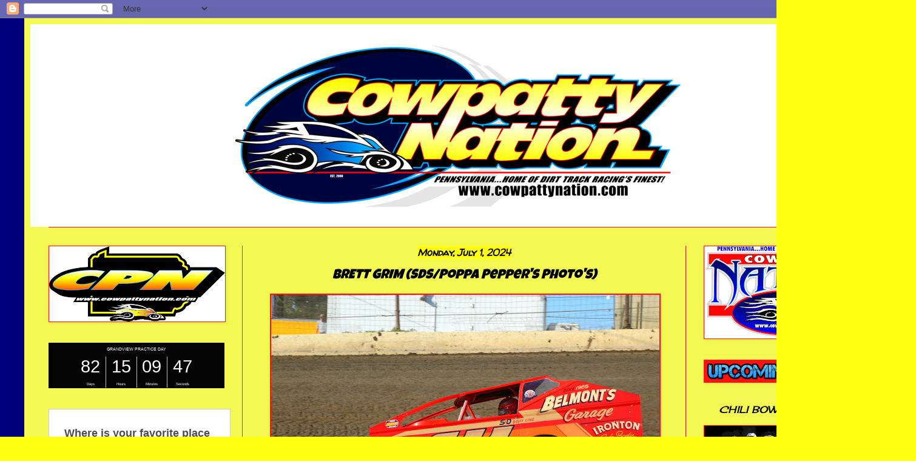

--- FILE ---
content_type: text/html; charset=UTF-8
request_url: http://www.cowpattynation.com/2024/07/brett-grim-sdspoppa-peppers-photos.html
body_size: 19357
content:
<!DOCTYPE html>
<html class='v2' dir='ltr' lang='en'>
<head>
<link href='https://www.blogger.com/static/v1/widgets/4128112664-css_bundle_v2.css' rel='stylesheet' type='text/css'/>
<meta content='width=1100' name='viewport'/>
<meta content='text/html; charset=UTF-8' http-equiv='Content-Type'/>
<meta content='blogger' name='generator'/>
<link href='http://www.cowpattynation.com/favicon.ico' rel='icon' type='image/x-icon'/>
<link href='http://www.cowpattynation.com/2024/07/brett-grim-sdspoppa-peppers-photos.html' rel='canonical'/>
<link rel="alternate" type="application/atom+xml" title="COWPATTY NATION - Atom" href="http://www.cowpattynation.com/feeds/posts/default" />
<link rel="alternate" type="application/rss+xml" title="COWPATTY NATION - RSS" href="http://www.cowpattynation.com/feeds/posts/default?alt=rss" />
<link rel="service.post" type="application/atom+xml" title="COWPATTY NATION - Atom" href="https://www.blogger.com/feeds/2691969832546028046/posts/default" />

<link rel="alternate" type="application/atom+xml" title="COWPATTY NATION - Atom" href="http://www.cowpattynation.com/feeds/5371114110470811802/comments/default" />
<!--Can't find substitution for tag [blog.ieCssRetrofitLinks]-->
<link href='https://blogger.googleusercontent.com/img/b/R29vZ2xl/AVvXsEhLfS9JFLKF8XqUEw0o8qa1JPIAfOZObFKsL4N8g0zka5nXtA2ReazzwEOxpRmGXVvldCl5vC8h27aufyEE0g955hjhlAjXxaveTX7y-9Y4T-AfcQmjIAfUhWhEB0udhTpKBZWXlXwsNW6C51LTK9ErPn1k2zBTsjDTW4EQzxGaqi46gnO2I6L9xgg1vEZx/w640-h428/448891334_991435929654592_4067285749730579075_n.jpg' rel='image_src'/>
<meta content='http://www.cowpattynation.com/2024/07/brett-grim-sdspoppa-peppers-photos.html' property='og:url'/>
<meta content='BRETT GRIM (SDS/Poppa Pepper&#39;s Photo&#39;s)' property='og:title'/>
<meta content=' ' property='og:description'/>
<meta content='https://blogger.googleusercontent.com/img/b/R29vZ2xl/AVvXsEhLfS9JFLKF8XqUEw0o8qa1JPIAfOZObFKsL4N8g0zka5nXtA2ReazzwEOxpRmGXVvldCl5vC8h27aufyEE0g955hjhlAjXxaveTX7y-9Y4T-AfcQmjIAfUhWhEB0udhTpKBZWXlXwsNW6C51LTK9ErPn1k2zBTsjDTW4EQzxGaqi46gnO2I6L9xgg1vEZx/w1200-h630-p-k-no-nu/448891334_991435929654592_4067285749730579075_n.jpg' property='og:image'/>
<title>COWPATTY NATION: BRETT GRIM (SDS/Poppa Pepper's Photo's)</title>
<style type='text/css'>@font-face{font-family:'Cherry Cream Soda';font-style:normal;font-weight:400;font-display:swap;src:url(//fonts.gstatic.com/s/cherrycreamsoda/v21/UMBIrOxBrW6w2FFyi9paG0fdVdRciQd9A98ZD47H.woff2)format('woff2');unicode-range:U+0000-00FF,U+0131,U+0152-0153,U+02BB-02BC,U+02C6,U+02DA,U+02DC,U+0304,U+0308,U+0329,U+2000-206F,U+20AC,U+2122,U+2191,U+2193,U+2212,U+2215,U+FEFF,U+FFFD;}@font-face{font-family:'Luckiest Guy';font-style:normal;font-weight:400;font-display:swap;src:url(//fonts.gstatic.com/s/luckiestguy/v25/_gP_1RrxsjcxVyin9l9n_j2hQ952ijl7aSqP.woff2)format('woff2');unicode-range:U+0100-02BA,U+02BD-02C5,U+02C7-02CC,U+02CE-02D7,U+02DD-02FF,U+0304,U+0308,U+0329,U+1D00-1DBF,U+1E00-1E9F,U+1EF2-1EFF,U+2020,U+20A0-20AB,U+20AD-20C0,U+2113,U+2C60-2C7F,U+A720-A7FF;}@font-face{font-family:'Luckiest Guy';font-style:normal;font-weight:400;font-display:swap;src:url(//fonts.gstatic.com/s/luckiestguy/v25/_gP_1RrxsjcxVyin9l9n_j2hTd52ijl7aQ.woff2)format('woff2');unicode-range:U+0000-00FF,U+0131,U+0152-0153,U+02BB-02BC,U+02C6,U+02DA,U+02DC,U+0304,U+0308,U+0329,U+2000-206F,U+20AC,U+2122,U+2191,U+2193,U+2212,U+2215,U+FEFF,U+FFFD;}@font-face{font-family:'Walter Turncoat';font-style:normal;font-weight:400;font-display:swap;src:url(//fonts.gstatic.com/s/walterturncoat/v24/snfys0Gs98ln43n0d-14ULoToe6LZxecYZVfqA.woff2)format('woff2');unicode-range:U+0000-00FF,U+0131,U+0152-0153,U+02BB-02BC,U+02C6,U+02DA,U+02DC,U+0304,U+0308,U+0329,U+2000-206F,U+20AC,U+2122,U+2191,U+2193,U+2212,U+2215,U+FEFF,U+FFFD;}</style>
<style id='page-skin-1' type='text/css'><!--
/*
-----------------------------------------------
Blogger Template Style
Name:     Simple
Designer: Blogger
URL:      www.blogger.com
----------------------------------------------- */
/* Content
----------------------------------------------- */
body {
font: normal normal 14px Cherry Cream Soda;
color: #000000;
background: #ffff12 url(https://blogger.googleusercontent.com/img/a/AVvXsEi7jXlb2aru52ZGHc3vqBwV5WNIMXasKHc9_tauEG263ByOBigE792etWac2sf2btabcm4-Ck7WeD-8ABKVXuWoYpQpcAU0L0w8F86BnWoxNv2fFDKgZN6GxmD2Lc-15JTOgTUPFYYnD3ZjAVEwu4wlByv7jmuhCJKHTJLkeANPzudwbYf6x4wHf7h7PqMC=s1600) repeat scroll top left;
padding: 0 40px 40px 40px;
}
html body .region-inner {
min-width: 0;
max-width: 100%;
width: auto;
}
h2 {
font-size: 22px;
}
a:link {
text-decoration:none;
color: #000000;
}
a:visited {
text-decoration:none;
color: #b7b7b7;
}
a:hover {
text-decoration:underline;
color: #ff0711;
}
.body-fauxcolumn-outer .fauxcolumn-inner {
background: transparent none repeat scroll top left;
_background-image: none;
}
.body-fauxcolumn-outer .cap-top {
position: absolute;
z-index: 1;
height: 400px;
width: 100%;
}
.body-fauxcolumn-outer .cap-top .cap-left {
width: 100%;
background: transparent none repeat-x scroll top left;
_background-image: none;
}
.content-outer {
-moz-box-shadow: 0 0 40px rgba(0, 0, 0, .15);
-webkit-box-shadow: 0 0 5px rgba(0, 0, 0, .15);
-goog-ms-box-shadow: 0 0 10px #333333;
box-shadow: 0 0 40px rgba(0, 0, 0, .15);
margin-bottom: 1px;
}
.content-inner {
padding: 10px 10px;
}
.content-inner {
background-color: #f3f952;
}
/* Header
----------------------------------------------- */
.header-outer {
background: #ffffff none repeat-x scroll 0 -400px;
_background-image: none;
}
.Header h1 {
font: normal normal 60px Arial, Tahoma, Helvetica, FreeSans, sans-serif;
color: #ffffff;
text-shadow: -1px -1px 1px rgba(0, 0, 0, .2);
}
.Header h1 a {
color: #ffffff;
}
.Header .description {
font-size: 140%;
color: #b7b7b7;
}
.header-inner .Header .titlewrapper {
padding: 22px 30px;
}
.header-inner .Header .descriptionwrapper {
padding: 0 30px;
}
/* Tabs
----------------------------------------------- */
.tabs-inner .section:first-child {
border-top: 1px solid #ff1212;
}
.tabs-inner .section:first-child ul {
margin-top: -1px;
border-top: 1px solid #ff1212;
border-left: 0 solid #ff1212;
border-right: 0 solid #ff1212;
}
.tabs-inner .widget ul {
background: #000000 none repeat-x scroll 0 -800px;
_background-image: none;
border-bottom: 1px solid #ff1212;
margin-top: 0;
margin-left: -30px;
margin-right: -30px;
}
.tabs-inner .widget li a {
display: inline-block;
padding: .6em 1em;
font: normal normal 16px Luckiest Guy;
color: #000000;
border-left: 1px solid #f3f952;
border-right: 0 solid #ff1212;
}
.tabs-inner .widget li:first-child a {
border-left: none;
}
.tabs-inner .widget li.selected a, .tabs-inner .widget li a:hover {
color: #000000;
background-color: #000000;
text-decoration: none;
}
/* Columns
----------------------------------------------- */
.main-outer {
border-top: 0 solid #ff1212;
}
.fauxcolumn-left-outer .fauxcolumn-inner {
border-right: 1px solid #ff1212;
}
.fauxcolumn-right-outer .fauxcolumn-inner {
border-left: 1px solid #ff1212;
}
/* Headings
----------------------------------------------- */
div.widget > h2,
div.widget h2.title {
margin: 0 0 1em 0;
font: italic normal 16px Cherry Cream Soda;
color: #000000;
}
/* Widgets
----------------------------------------------- */
.widget .zippy {
color: #000000;
text-shadow: 2px 2px 1px rgba(0, 0, 0, .1);
}
.widget .popular-posts ul {
list-style: none;
}
/* Posts
----------------------------------------------- */
h2.date-header {
font: italic bold 16px Walter Turncoat;
}
.date-header span {
background-color: #ffff12;
color: #000000;
padding: inherit;
letter-spacing: inherit;
margin: inherit;
}
.main-inner {
padding-top: 30px;
padding-bottom: 30px;
}
.main-inner .column-center-inner {
padding: 0 15px;
}
.main-inner .column-center-inner .section {
margin: 0 15px;
}
.post {
margin: 0 0 25px 0;
}
h3.post-title, .comments h4 {
font: italic normal 22px Luckiest Guy;
margin: .75em 0 0;
}
.post-body {
font-size: 110%;
line-height: 1.4;
position: relative;
}
.post-body img, .post-body .tr-caption-container, .Profile img, .Image img,
.BlogList .item-thumbnail img {
padding: 0;
background: #ff1212;
border: 1px solid #ff1212;
-moz-box-shadow: 1px 1px 5px rgba(0, 0, 0, .1);
-webkit-box-shadow: 1px 1px 5px rgba(0, 0, 0, .1);
box-shadow: 1px 1px 5px rgba(0, 0, 0, .1);
}
.post-body img, .post-body .tr-caption-container {
padding: 1px;
}
.post-body .tr-caption-container {
color: #000000;
}
.post-body .tr-caption-container img {
padding: 0;
background: transparent;
border: none;
-moz-box-shadow: 0 0 0 rgba(0, 0, 0, .1);
-webkit-box-shadow: 0 0 0 rgba(0, 0, 0, .1);
box-shadow: 0 0 0 rgba(0, 0, 0, .1);
}
.post-header {
margin: 0 0 1.5em;
line-height: 1.6;
font-size: 90%;
}
.post-footer {
margin: 20px -2px 0;
padding: 5px 10px;
color: #000000;
background-color: #ffff12;
border-bottom: 1px solid #ffff12;
line-height: 1.6;
font-size: 90%;
}
#comments .comment-author {
padding-top: 1.5em;
border-top: 1px solid #ff1212;
background-position: 0 1.5em;
}
#comments .comment-author:first-child {
padding-top: 0;
border-top: none;
}
.avatar-image-container {
margin: .2em 0 0;
}
#comments .avatar-image-container img {
border: 1px solid #ff1212;
}
/* Comments
----------------------------------------------- */
.comments .comments-content .icon.blog-author {
background-repeat: no-repeat;
background-image: url([data-uri]);
}
.comments .comments-content .loadmore a {
border-top: 1px solid #000000;
border-bottom: 1px solid #000000;
}
.comments .comment-thread.inline-thread {
background-color: #ffff12;
}
.comments .continue {
border-top: 2px solid #000000;
}
/* Accents
---------------------------------------------- */
.section-columns td.columns-cell {
border-left: 1px solid #ff1212;
}
.blog-pager {
background: transparent none no-repeat scroll top center;
}
.blog-pager-older-link, .home-link,
.blog-pager-newer-link {
background-color: #f3f952;
padding: 5px;
}
.footer-outer {
border-top: 0 dashed #bbbbbb;
}
/* Mobile
----------------------------------------------- */
body.mobile  {
background-size: auto;
}
.mobile .body-fauxcolumn-outer {
background: transparent none repeat scroll top left;
}
.mobile .body-fauxcolumn-outer .cap-top {
background-size: 100% auto;
}
.mobile .content-outer {
-webkit-box-shadow: 0 0 3px rgba(0, 0, 0, .15);
box-shadow: 0 0 3px rgba(0, 0, 0, .15);
}
.mobile .tabs-inner .widget ul {
margin-left: 0;
margin-right: 0;
}
.mobile .post {
margin: 0;
}
.mobile .main-inner .column-center-inner .section {
margin: 0;
}
.mobile .date-header span {
padding: 0.1em 10px;
margin: 0 -10px;
}
.mobile h3.post-title {
margin: 0;
}
.mobile .blog-pager {
background: transparent none no-repeat scroll top center;
}
.mobile .footer-outer {
border-top: none;
}
.mobile .main-inner, .mobile .footer-inner {
background-color: #f3f952;
}
.mobile-index-contents {
color: #000000;
}
.mobile-link-button {
background-color: #000000;
}
.mobile-link-button a:link, .mobile-link-button a:visited {
color: #ffffff;
}
.mobile .tabs-inner .section:first-child {
border-top: none;
}
.mobile .tabs-inner .PageList .widget-content {
background-color: #000000;
color: #000000;
border-top: 1px solid #ff1212;
border-bottom: 1px solid #ff1212;
}
.mobile .tabs-inner .PageList .widget-content .pagelist-arrow {
border-left: 1px solid #ff1212;
}
#header-inner img {margin: 0 auto !important;} #header-inner {text-align:center !important;}
.widget {
text-align: center;
}
--></style>
<style id='template-skin-1' type='text/css'><!--
body {
min-width: 1430px;
}
.content-outer, .content-fauxcolumn-outer, .region-inner {
min-width: 1430px;
max-width: 1430px;
_width: 1430px;
}
.main-inner .columns {
padding-left: 350px;
padding-right: 330px;
}
.main-inner .fauxcolumn-center-outer {
left: 350px;
right: 330px;
/* IE6 does not respect left and right together */
_width: expression(this.parentNode.offsetWidth -
parseInt("350px") -
parseInt("330px") + 'px');
}
.main-inner .fauxcolumn-left-outer {
width: 350px;
}
.main-inner .fauxcolumn-right-outer {
width: 330px;
}
.main-inner .column-left-outer {
width: 350px;
right: 100%;
margin-left: -350px;
}
.main-inner .column-right-outer {
width: 330px;
margin-right: -330px;
}
#layout {
min-width: 0;
}
#layout .content-outer {
min-width: 0;
width: 800px;
}
#layout .region-inner {
min-width: 0;
width: auto;
}
body#layout div.add_widget {
padding: 8px;
}
body#layout div.add_widget a {
margin-left: 32px;
}
--></style>
<style>
    body {background-image:url(https\:\/\/blogger.googleusercontent.com\/img\/a\/AVvXsEi7jXlb2aru52ZGHc3vqBwV5WNIMXasKHc9_tauEG263ByOBigE792etWac2sf2btabcm4-Ck7WeD-8ABKVXuWoYpQpcAU0L0w8F86BnWoxNv2fFDKgZN6GxmD2Lc-15JTOgTUPFYYnD3ZjAVEwu4wlByv7jmuhCJKHTJLkeANPzudwbYf6x4wHf7h7PqMC=s1600);}
    
@media (max-width: 200px) { body {background-image:url(https\:\/\/blogger.googleusercontent.com\/img\/a\/AVvXsEi7jXlb2aru52ZGHc3vqBwV5WNIMXasKHc9_tauEG263ByOBigE792etWac2sf2btabcm4-Ck7WeD-8ABKVXuWoYpQpcAU0L0w8F86BnWoxNv2fFDKgZN6GxmD2Lc-15JTOgTUPFYYnD3ZjAVEwu4wlByv7jmuhCJKHTJLkeANPzudwbYf6x4wHf7h7PqMC=w200);}}
@media (max-width: 400px) and (min-width: 201px) { body {background-image:url(https\:\/\/blogger.googleusercontent.com\/img\/a\/AVvXsEi7jXlb2aru52ZGHc3vqBwV5WNIMXasKHc9_tauEG263ByOBigE792etWac2sf2btabcm4-Ck7WeD-8ABKVXuWoYpQpcAU0L0w8F86BnWoxNv2fFDKgZN6GxmD2Lc-15JTOgTUPFYYnD3ZjAVEwu4wlByv7jmuhCJKHTJLkeANPzudwbYf6x4wHf7h7PqMC=w400);}}
@media (max-width: 800px) and (min-width: 401px) { body {background-image:url(https\:\/\/blogger.googleusercontent.com\/img\/a\/AVvXsEi7jXlb2aru52ZGHc3vqBwV5WNIMXasKHc9_tauEG263ByOBigE792etWac2sf2btabcm4-Ck7WeD-8ABKVXuWoYpQpcAU0L0w8F86BnWoxNv2fFDKgZN6GxmD2Lc-15JTOgTUPFYYnD3ZjAVEwu4wlByv7jmuhCJKHTJLkeANPzudwbYf6x4wHf7h7PqMC=w800);}}
@media (max-width: 1200px) and (min-width: 801px) { body {background-image:url(https\:\/\/blogger.googleusercontent.com\/img\/a\/AVvXsEi7jXlb2aru52ZGHc3vqBwV5WNIMXasKHc9_tauEG263ByOBigE792etWac2sf2btabcm4-Ck7WeD-8ABKVXuWoYpQpcAU0L0w8F86BnWoxNv2fFDKgZN6GxmD2Lc-15JTOgTUPFYYnD3ZjAVEwu4wlByv7jmuhCJKHTJLkeANPzudwbYf6x4wHf7h7PqMC=w1200);}}
/* Last tag covers anything over one higher than the previous max-size cap. */
@media (min-width: 1201px) { body {background-image:url(https\:\/\/blogger.googleusercontent.com\/img\/a\/AVvXsEi7jXlb2aru52ZGHc3vqBwV5WNIMXasKHc9_tauEG263ByOBigE792etWac2sf2btabcm4-Ck7WeD-8ABKVXuWoYpQpcAU0L0w8F86BnWoxNv2fFDKgZN6GxmD2Lc-15JTOgTUPFYYnD3ZjAVEwu4wlByv7jmuhCJKHTJLkeANPzudwbYf6x4wHf7h7PqMC=w1600);}}
  </style>
<link href='https://www.blogger.com/dyn-css/authorization.css?targetBlogID=2691969832546028046&amp;zx=3dd1cc05-c3e4-40f5-92c1-97a11bce1cd0' media='none' onload='if(media!=&#39;all&#39;)media=&#39;all&#39;' rel='stylesheet'/><noscript><link href='https://www.blogger.com/dyn-css/authorization.css?targetBlogID=2691969832546028046&amp;zx=3dd1cc05-c3e4-40f5-92c1-97a11bce1cd0' rel='stylesheet'/></noscript>
<meta name='google-adsense-platform-account' content='ca-host-pub-1556223355139109'/>
<meta name='google-adsense-platform-domain' content='blogspot.com'/>

</head>
<body class='loading variant-dark'>
<div class='navbar section' id='navbar' name='Navbar'><div class='widget Navbar' data-version='1' id='Navbar1'><script type="text/javascript">
    function setAttributeOnload(object, attribute, val) {
      if(window.addEventListener) {
        window.addEventListener('load',
          function(){ object[attribute] = val; }, false);
      } else {
        window.attachEvent('onload', function(){ object[attribute] = val; });
      }
    }
  </script>
<div id="navbar-iframe-container"></div>
<script type="text/javascript" src="https://apis.google.com/js/platform.js"></script>
<script type="text/javascript">
      gapi.load("gapi.iframes:gapi.iframes.style.bubble", function() {
        if (gapi.iframes && gapi.iframes.getContext) {
          gapi.iframes.getContext().openChild({
              url: 'https://www.blogger.com/navbar/2691969832546028046?po\x3d5371114110470811802\x26origin\x3dhttp://www.cowpattynation.com',
              where: document.getElementById("navbar-iframe-container"),
              id: "navbar-iframe"
          });
        }
      });
    </script><script type="text/javascript">
(function() {
var script = document.createElement('script');
script.type = 'text/javascript';
script.src = '//pagead2.googlesyndication.com/pagead/js/google_top_exp.js';
var head = document.getElementsByTagName('head')[0];
if (head) {
head.appendChild(script);
}})();
</script>
</div></div>
<div class='body-fauxcolumns'>
<div class='fauxcolumn-outer body-fauxcolumn-outer'>
<div class='cap-top'>
<div class='cap-left'></div>
<div class='cap-right'></div>
</div>
<div class='fauxborder-left'>
<div class='fauxborder-right'></div>
<div class='fauxcolumn-inner'>
</div>
</div>
<div class='cap-bottom'>
<div class='cap-left'></div>
<div class='cap-right'></div>
</div>
</div>
</div>
<div class='content'>
<div class='content-fauxcolumns'>
<div class='fauxcolumn-outer content-fauxcolumn-outer'>
<div class='cap-top'>
<div class='cap-left'></div>
<div class='cap-right'></div>
</div>
<div class='fauxborder-left'>
<div class='fauxborder-right'></div>
<div class='fauxcolumn-inner'>
</div>
</div>
<div class='cap-bottom'>
<div class='cap-left'></div>
<div class='cap-right'></div>
</div>
</div>
</div>
<div class='content-outer'>
<div class='content-cap-top cap-top'>
<div class='cap-left'></div>
<div class='cap-right'></div>
</div>
<div class='fauxborder-left content-fauxborder-left'>
<div class='fauxborder-right content-fauxborder-right'></div>
<div class='content-inner'>
<header>
<div class='header-outer'>
<div class='header-cap-top cap-top'>
<div class='cap-left'></div>
<div class='cap-right'></div>
</div>
<div class='fauxborder-left header-fauxborder-left'>
<div class='fauxborder-right header-fauxborder-right'></div>
<div class='region-inner header-inner'>
<div class='header section' id='header' name='Header'><div class='widget Header' data-version='1' id='Header1'>
<div id='header-inner'>
<a href='http://www.cowpattynation.com/' style='display: block'>
<img alt='COWPATTY NATION' height='334px; ' id='Header1_headerimg' src='https://blogger.googleusercontent.com/img/a/AVvXsEjEwAJqcwTjLxx9VW0cJbbiS9wPKTVsvPLR2eghIGPbauUIdWBGTJBleIpFRT8tu0D-0ecw2nS7W5ABQztFXzZfvOxpV9ipfmlYWDQXNHd16RyLDn7P9JYJkWdEquQ6VZ9M36PaqBxGtj8iNcXE2C7ehZCqBzp2c0im9pPMDOq0RoOyhYcifJLCBOazal3O=s800' style='display: block' width='800px; '/>
</a>
</div>
</div></div>
</div>
</div>
<div class='header-cap-bottom cap-bottom'>
<div class='cap-left'></div>
<div class='cap-right'></div>
</div>
</div>
</header>
<div class='tabs-outer'>
<div class='tabs-cap-top cap-top'>
<div class='cap-left'></div>
<div class='cap-right'></div>
</div>
<div class='fauxborder-left tabs-fauxborder-left'>
<div class='fauxborder-right tabs-fauxborder-right'></div>
<div class='region-inner tabs-inner'>
<div class='tabs no-items section' id='crosscol' name='Cross-Column'></div>
<div class='tabs no-items section' id='crosscol-overflow' name='Cross-Column 2'></div>
</div>
</div>
<div class='tabs-cap-bottom cap-bottom'>
<div class='cap-left'></div>
<div class='cap-right'></div>
</div>
</div>
<div class='main-outer'>
<div class='main-cap-top cap-top'>
<div class='cap-left'></div>
<div class='cap-right'></div>
</div>
<div class='fauxborder-left main-fauxborder-left'>
<div class='fauxborder-right main-fauxborder-right'></div>
<div class='region-inner main-inner'>
<div class='columns fauxcolumns'>
<div class='fauxcolumn-outer fauxcolumn-center-outer'>
<div class='cap-top'>
<div class='cap-left'></div>
<div class='cap-right'></div>
</div>
<div class='fauxborder-left'>
<div class='fauxborder-right'></div>
<div class='fauxcolumn-inner'>
</div>
</div>
<div class='cap-bottom'>
<div class='cap-left'></div>
<div class='cap-right'></div>
</div>
</div>
<div class='fauxcolumn-outer fauxcolumn-left-outer'>
<div class='cap-top'>
<div class='cap-left'></div>
<div class='cap-right'></div>
</div>
<div class='fauxborder-left'>
<div class='fauxborder-right'></div>
<div class='fauxcolumn-inner'>
</div>
</div>
<div class='cap-bottom'>
<div class='cap-left'></div>
<div class='cap-right'></div>
</div>
</div>
<div class='fauxcolumn-outer fauxcolumn-right-outer'>
<div class='cap-top'>
<div class='cap-left'></div>
<div class='cap-right'></div>
</div>
<div class='fauxborder-left'>
<div class='fauxborder-right'></div>
<div class='fauxcolumn-inner'>
</div>
</div>
<div class='cap-bottom'>
<div class='cap-left'></div>
<div class='cap-right'></div>
</div>
</div>
<!-- corrects IE6 width calculation -->
<div class='columns-inner'>
<div class='column-center-outer'>
<div class='column-center-inner'>
<div class='main section' id='main' name='Main'><div class='widget Blog' data-version='1' id='Blog1'>
<div class='blog-posts hfeed'>

          <div class="date-outer">
        
<h2 class='date-header'><span>Monday, July 1, 2024</span></h2>

          <div class="date-posts">
        
<div class='post-outer'>
<div class='post hentry uncustomized-post-template' itemprop='blogPost' itemscope='itemscope' itemtype='http://schema.org/BlogPosting'>
<meta content='https://blogger.googleusercontent.com/img/b/R29vZ2xl/AVvXsEhLfS9JFLKF8XqUEw0o8qa1JPIAfOZObFKsL4N8g0zka5nXtA2ReazzwEOxpRmGXVvldCl5vC8h27aufyEE0g955hjhlAjXxaveTX7y-9Y4T-AfcQmjIAfUhWhEB0udhTpKBZWXlXwsNW6C51LTK9ErPn1k2zBTsjDTW4EQzxGaqi46gnO2I6L9xgg1vEZx/w640-h428/448891334_991435929654592_4067285749730579075_n.jpg' itemprop='image_url'/>
<meta content='2691969832546028046' itemprop='blogId'/>
<meta content='5371114110470811802' itemprop='postId'/>
<a name='5371114110470811802'></a>
<h3 class='post-title entry-title' itemprop='name'>
BRETT GRIM (SDS/Poppa Pepper's Photo's)
</h3>
<div class='post-header'>
<div class='post-header-line-1'></div>
</div>
<div class='post-body entry-content' id='post-body-5371114110470811802' itemprop='description articleBody'>
<p></p><div class="separator" style="clear: both; text-align: center;"><a href="https://blogger.googleusercontent.com/img/b/R29vZ2xl/AVvXsEhLfS9JFLKF8XqUEw0o8qa1JPIAfOZObFKsL4N8g0zka5nXtA2ReazzwEOxpRmGXVvldCl5vC8h27aufyEE0g955hjhlAjXxaveTX7y-9Y4T-AfcQmjIAfUhWhEB0udhTpKBZWXlXwsNW6C51LTK9ErPn1k2zBTsjDTW4EQzxGaqi46gnO2I6L9xgg1vEZx/s800/448891334_991435929654592_4067285749730579075_n.jpg" style="margin-left: 1em; margin-right: 1em;"><img border="0" data-original-height="535" data-original-width="800" height="428" src="https://blogger.googleusercontent.com/img/b/R29vZ2xl/AVvXsEhLfS9JFLKF8XqUEw0o8qa1JPIAfOZObFKsL4N8g0zka5nXtA2ReazzwEOxpRmGXVvldCl5vC8h27aufyEE0g955hjhlAjXxaveTX7y-9Y4T-AfcQmjIAfUhWhEB0udhTpKBZWXlXwsNW6C51LTK9ErPn1k2zBTsjDTW4EQzxGaqi46gnO2I6L9xgg1vEZx/w640-h428/448891334_991435929654592_4067285749730579075_n.jpg" width="640" /></a><div class="separator" style="clear: both; text-align: center;"><a href="https://blogger.googleusercontent.com/img/b/R29vZ2xl/AVvXsEjRj9IMeR0GAzvF4ELpgIZgklM2SQsfTbivg738ReoAGziFiqg6JoVZrbpr0FSOkB2YfoQhTKKXHPdzUVJMAQGzqWDnDbLTtriZJqlfoedz9n-d-fFglmM6GR9RRSYQbp5MvFfEsU5Ydm_42zB5IllvDLVq7DsObxZgFW5UtSsT0M-PU92f0FYD4dJJb105/s800/445221307_974924214639097_5965760662264839809_n.jpg" style="margin-left: 1em; margin-right: 1em;"><img border="0" data-original-height="534" data-original-width="800" height="428" src="https://blogger.googleusercontent.com/img/b/R29vZ2xl/AVvXsEjRj9IMeR0GAzvF4ELpgIZgklM2SQsfTbivg738ReoAGziFiqg6JoVZrbpr0FSOkB2YfoQhTKKXHPdzUVJMAQGzqWDnDbLTtriZJqlfoedz9n-d-fFglmM6GR9RRSYQbp5MvFfEsU5Ydm_42zB5IllvDLVq7DsObxZgFW5UtSsT0M-PU92f0FYD4dJJb105/w640-h428/445221307_974924214639097_5965760662264839809_n.jpg" width="640" /></a><div class="separator" style="clear: both; text-align: center;"><a href="https://blogger.googleusercontent.com/img/b/R29vZ2xl/AVvXsEgOZkHWnP__L4wjEHQLQYN23xIsFhzxrq1vsCE0-b0fQiTOiqZddcWRI9_ZlL1h5OeuvAtrwtcnbh7YcpIKwmhI3MWpJbQXPentIBFSA9eoBhUmNjw9D2xgs6p3EcKWCnrNQ7Ww4oTxHJb_HPnrM_HB1VHeoYO-j9ZXpdV0dqyknsML_PyMLhQw_6Xo6BBd/s1024/SDS_6023-001-watermarked-XL.jpg" imageanchor="1" style="margin-left: 1em; margin-right: 1em;"><img border="0" data-original-height="684" data-original-width="1024" height="428" src="https://blogger.googleusercontent.com/img/b/R29vZ2xl/AVvXsEgOZkHWnP__L4wjEHQLQYN23xIsFhzxrq1vsCE0-b0fQiTOiqZddcWRI9_ZlL1h5OeuvAtrwtcnbh7YcpIKwmhI3MWpJbQXPentIBFSA9eoBhUmNjw9D2xgs6p3EcKWCnrNQ7Ww4oTxHJb_HPnrM_HB1VHeoYO-j9ZXpdV0dqyknsML_PyMLhQw_6Xo6BBd/w640-h428/SDS_6023-001-watermarked-XL.jpg" width="640" /></a></div><br /><div class="separator" style="clear: both; text-align: center;"><a href="https://blogger.googleusercontent.com/img/b/R29vZ2xl/AVvXsEgVdhtWTN8Z_xQ0C1AUCVmbtlCN_GceknTK7HQbdLJFvqmN_86K9rlCY4jHf32Now4xnzjnt6yg-7wgN0r04myE-a69lNsc0PDXnILQ83AKF3YKj0mdauzZiNwU2kxiuSvxn2H3rCKu_zMwB6udFw2-HJQv4XlQL0fjwTBDVlG8fU4HbfbZY70l6EwlfY7w/s960/SDS_6212-001-watermarked-X2.jpg" style="margin-left: 1em; margin-right: 1em;"><img border="0" data-original-height="960" data-original-width="640" height="640" src="https://blogger.googleusercontent.com/img/b/R29vZ2xl/AVvXsEgVdhtWTN8Z_xQ0C1AUCVmbtlCN_GceknTK7HQbdLJFvqmN_86K9rlCY4jHf32Now4xnzjnt6yg-7wgN0r04myE-a69lNsc0PDXnILQ83AKF3YKj0mdauzZiNwU2kxiuSvxn2H3rCKu_zMwB6udFw2-HJQv4XlQL0fjwTBDVlG8fU4HbfbZY70l6EwlfY7w/w426-h640/SDS_6212-001-watermarked-X2.jpg" width="426" /></a></div><br /></div><br /></div><br />&nbsp;<p></p>
<div style='clear: both;'></div>
</div>
<div class='post-footer'>
<div class='post-footer-line post-footer-line-1'>
<span class='post-author vcard'>
Posted by
<span class='fn' itemprop='author' itemscope='itemscope' itemtype='http://schema.org/Person'>
<meta content='https://www.blogger.com/profile/01621511936004622669' itemprop='url'/>
<a class='g-profile' href='https://www.blogger.com/profile/01621511936004622669' rel='author' title='author profile'>
<span itemprop='name'>BVT</span>
</a>
</span>
</span>
<span class='post-timestamp'>
at
<meta content='http://www.cowpattynation.com/2024/07/brett-grim-sdspoppa-peppers-photos.html' itemprop='url'/>
<a class='timestamp-link' href='http://www.cowpattynation.com/2024/07/brett-grim-sdspoppa-peppers-photos.html' rel='bookmark' title='permanent link'><abbr class='published' itemprop='datePublished' title='2024-07-01T16:11:00-04:00'>4:11&#8239;PM</abbr></a>
</span>
<span class='post-comment-link'>
</span>
<span class='post-icons'>
</span>
<div class='post-share-buttons goog-inline-block'>
</div>
</div>
<div class='post-footer-line post-footer-line-2'>
<span class='post-labels'>
</span>
</div>
<div class='post-footer-line post-footer-line-3'>
<span class='post-location'>
</span>
</div>
</div>
</div>
<div class='comments' id='comments'>
<a name='comments'></a>
<h4>No comments:</h4>
<div id='Blog1_comments-block-wrapper'>
<dl class='avatar-comment-indent' id='comments-block'>
</dl>
</div>
<p class='comment-footer'>
<a href='https://www.blogger.com/comment/fullpage/post/2691969832546028046/5371114110470811802' onclick='javascript:window.open(this.href, "bloggerPopup", "toolbar=0,location=0,statusbar=1,menubar=0,scrollbars=yes,width=640,height=500"); return false;'>Post a Comment</a>
</p>
</div>
</div>

        </div></div>
      
</div>
<div class='blog-pager' id='blog-pager'>
<span id='blog-pager-newer-link'>
<a class='blog-pager-newer-link' href='http://www.cowpattynation.com/2024/07/big-diamond-speedway-modified-feature.html' id='Blog1_blog-pager-newer-link' title='Newer Post'>Newer Post</a>
</span>
<span id='blog-pager-older-link'>
<a class='blog-pager-older-link' href='http://www.cowpattynation.com/2024/07/dylan-swinehart-sds-photos.html' id='Blog1_blog-pager-older-link' title='Older Post'>Older Post</a>
</span>
<a class='home-link' href='http://www.cowpattynation.com/'>Home</a>
</div>
<div class='clear'></div>
<div class='post-feeds'>
<div class='feed-links'>
Subscribe to:
<a class='feed-link' href='http://www.cowpattynation.com/feeds/5371114110470811802/comments/default' target='_blank' type='application/atom+xml'>Post Comments (Atom)</a>
</div>
</div>
</div></div>
</div>
</div>
<div class='column-left-outer'>
<div class='column-left-inner'>
<aside>
<div class='sidebar section' id='sidebar-left-1'><div class='widget Image' data-version='1' id='Image24'>
<div class='widget-content'>
<img alt='' height='124' id='Image24_img' src='https://blogger.googleusercontent.com/img/a/AVvXsEi5157_nSgI7JQ7r-YAv6cQmBbhirtvOX2ejKKpRG-a5-McnfnscG0JUXAHWpFAbX1t_4Ex2iX8Q3zmc3ocAJKohcujUQ2BqoTcfJV5j8ZsTxbUGDkBrQlSVfePU69XZPP9mkZpow0CK2sTiX79bmnzv6fvIozgOdijsKbsrPZrd-hdnQxVxxMqbQ4o9jOX=s290' width='290'/>
<br/>
</div>
<div class='clear'></div>
</div><div class='widget HTML' data-version='1' id='HTML3'>
<div class='widget-content'>
<script src="https://cdn.logwork.com/widget/countdown.js"></script>
<a href="https://logwork.com/countdown-atgp" class="countdown-timer" data-style="columns" data-timezone="America/New_York" data-textcolor="#faf5f5" data-date="2026-03-28 12:00" data-background="#050404" data-digitscolor="#fffafa" data-unitscolor="#fafafa">GRANDVIEW PRACTICE DAY</a>
</div>
<div class='clear'></div>
</div><div class='widget HTML' data-version='1' id='HTML1'>
<div class='widget-content'>
<script type="text/javascript" charset="utf-8" src="https://secure.polldaddy.com/p/16440617.js"></script>
<noscript><a href="https://poll.fm/16440617">Where is your favorite place to sit at the racetrack?</a></noscript>
</div>
<div class='clear'></div>
</div><div class='widget Image' data-version='1' id='Image3'>
<h2>GRANDVIEW SPEEDWAY</h2>
<div class='widget-content'>
<a href='http://www.grandviewspeedway.com/'>
<img alt='GRANDVIEW SPEEDWAY' height='110' id='Image3_img' src='https://blogger.googleusercontent.com/img/b/R29vZ2xl/AVvXsEiDYsfy3zyr2nVn9byTHlDx6nYETKSetQUfdmml8UI9kyAnj4oAfQZ7ABaAj42OdwLK1USrvzdFMfBVNdUJ11qB_a4I3l_Qig0-UPD5qH09kEOL3PNBo6LNg2ma0kfGNuhra-2v5syQLg7m/s290/grandview-logo-x2-1.png' width='290'/>
</a>
<br/>
</div>
<div class='clear'></div>
</div><div class='widget Image' data-version='1' id='Image12'>
<h2>GRANDVIEW POINT STANDINGS</h2>
<div class='widget-content'>
<a href='https://www.grandviewspeedway.com/standings.html'>
<img alt='GRANDVIEW POINT STANDINGS' height='96' id='Image12_img' src='https://blogger.googleusercontent.com/img/b/R29vZ2xl/AVvXsEijSDopa_sjdvkJyguIYc1VqlhbWQoQm8XAEeCrTq22Hvdc6X7ahv4rleGs9vMHRzgjuveYFLrbA-m1hs97LLZW3m0u38-35kmoECGk_uIcXfeu2Q8tvYxaTR2XHWEFe2QWFtlbQQe0muk/s1600/COVENTRY+MALL+2010+014S_edited-1.jpg' width='250'/>
</a>
<br/>
</div>
<div class='clear'></div>
</div><div class='widget Image' data-version='1' id='Image4'>
<h2>BIG DIAMOND SPEEDWAY</h2>
<div class='widget-content'>
<a href='http://www.bigdspeedway.net/'>
<img alt='BIG DIAMOND SPEEDWAY' height='177' id='Image4_img' src='https://blogger.googleusercontent.com/img/b/R29vZ2xl/AVvXsEh9zbPALDw7uIqqxbVFzGyitM78OWbQ3amMAI_7EwS4kxF_El3K7n7nEwTCkgwR-DnDEjyjKMZg-mEeeLJiPp3BtiJdOnA1r2q5OLFlwo_IE5qX4SHwJQP0Qb37sxI6sCOdu2UZVXtIOb9Z/s290/409097_300056876760609_115290967An.jpg' width='290'/>
</a>
<br/>
</div>
<div class='clear'></div>
</div><div class='widget Image' data-version='1' id='Image8'>
<h2>SDS PHOTOGRAPHY</h2>
<div class='widget-content'>
<a href='https://sdsabophotography.smugmug.com/browse?fbclid=IwAR1l5j6Jgqt98kbWQP3mN31XSZHbSPPzEvySdMFDEe4vvFmM_Ws7aAFMqHk'>
<img alt='SDS PHOTOGRAPHY' height='193' id='Image8_img' src='https://blogger.googleusercontent.com/img/a/AVvXsEiU8Yu4rdArXdcg3kCA1bR4rqZ7BvmWZ-JoHCdkgFAJl4zcrJ9_eZ8oL-WfiSYH7y7yW2MDhqlf3cdH2iX295ftQslAq01so6nTbiIX7uEVZmLpCdfr6tJTYJpnOBCB9MehI15Z_tl2Dv2IyW7pIuAZbjgKTpdSHK4oegTMklAHTid6TsajWTdHepE3-epz=s290' width='290'/>
</a>
<br/>
</div>
<div class='clear'></div>
</div><div class='widget Image' data-version='1' id='Image47'>
<h2>POPPA PEPPER'S RACING PHOTO'S</h2>
<div class='widget-content'>
<a href='https://www.facebook.com/poppapeppersphotos/'>
<img alt='POPPA PEPPER&#39;S RACING PHOTO&#39;S' height='196' id='Image47_img' src='https://blogger.googleusercontent.com/img/b/R29vZ2xl/AVvXsEhS70T3F5Wf97UTMx0xpwlu3R6KQqEUmwSenEcJf3XMFLX6s6oF_KfelWZXNRCDTWZNERfFubRuePGbWXbBfd_rFgkCWMLbpRseMzk6QAJiYQWkcY4TfOKlPCjd5s5GsOrq1B4D99ieP7RD/s290/poppa-pepper.png' width='290'/>
</a>
<br/>
</div>
<div class='clear'></div>
</div><div class='widget Image' data-version='1' id='Image39'>
<h2>HIGH SIDE APPAREL</h2>
<div class='widget-content'>
<a href='https://www.highsideapparel.shop'>
<img alt='HIGH SIDE APPAREL' height='290' id='Image39_img' src='https://blogger.googleusercontent.com/img/b/R29vZ2xl/AVvXsEhR_UcQJ9czTTMmNF_4CbFV9PegkEq2PaRjKyfaQvhyi4-EFG28oQzvVIK9tsdGi7WGePkNHc7ZXXPvr04ozslvek6FH-73sEM8psRc3OVv61PNrcYfVyGJO6cnEmooDTyZtheiY82Yr1Wr/s290/42830096_1161479660677089_5805522579791806464_n.jpg' width='290'/>
</a>
<br/>
</div>
<div class='clear'></div>
</div><div class='widget Image' data-version='1' id='Image19'>
<h2>JOE ADAMS LETTERING</h2>
<div class='widget-content'>
<img alt='JOE ADAMS LETTERING' height='84' id='Image19_img' src='http://4.bp.blogspot.com/_Sil78a1X800/S2DZApyjDbI/AAAAAAAACvM/HSrROgxwTLY/S150/!cid_2462307D74904F12B03B4B3EFBEE7C6E%40JoeAdamsPC.jpg' width='150'/>
<br/>
</div>
<div class='clear'></div>
</div><div class='widget Image' data-version='1' id='Image43'>
<h2>SEAT TIME RACING SCHOOL</h2>
<div class='widget-content'>
<a href='https://seattimeracingexperience.com/'>
<img alt='SEAT TIME RACING SCHOOL' height='100' id='Image43_img' src='https://blogger.googleusercontent.com/img/b/R29vZ2xl/AVvXsEiMaOeLWQGtD1d_8s20IfsqqzLhC4mecE091hS-jwg03PQpS-h6yp54hlDtZekDqh2paHQkUlEzRWuoux5yMM9YiiYv91hcRqepm0iLPnNt49Kv0UZURexnLZTvQhIOnLzOhPJmFhbvyJ0/s290/Seat-Time-Logo-no_300.png' width='290'/>
</a>
<br/>
</div>
<div class='clear'></div>
</div><div class='widget Image' data-version='1' id='Image5'>
<h2>SOUTH JERSEY DIRT RACING</h2>
<div class='widget-content'>
<a href='http://www.southjerseydirtracing.com/'>
<img alt='SOUTH JERSEY DIRT RACING' height='100' id='Image5_img' src='https://blogger.googleusercontent.com/img/b/R29vZ2xl/AVvXsEiBaWUn-Dso1lpR2rPvNoP5uaoCS0ymwzXj9-BzNq4eHJGBhVfX6bz-81NEicYRwuxPpdXzcjn8H2cxUdiQY2UPx5WwycRIHPBS4af5Z3p8CtLlim9WUKYrDHeqYn9diCLvmBtLgd0RAXqA/s150/flames1.jpg' width='127'/>
</a>
<br/>
</div>
<div class='clear'></div>
</div><div class='widget Image' data-version='1' id='Image27'>
<h2>THUNDER ON THE HILL</h2>
<div class='widget-content'>
<a href='https://tothracing.com/'>
<img alt='THUNDER ON THE HILL' height='115' id='Image27_img' src='https://blogger.googleusercontent.com/img/b/R29vZ2xl/AVvXsEgLmcLR6oPplkM0mNBgJy9cVXbPuwS1B7fmanpL_abgbTJ4ERSN83TH9jSdQO2QC_r2Vwu_JQVh0j4pj1UecjV6m_yhDbFbJ-lmLULpVz7ottKEnBH7mSmuw_DW4tbhEwdNg5rmcDh3muU/s1600/thunder2014.jpg' width='150'/>
</a>
<br/>
</div>
<div class='clear'></div>
</div><div class='widget Image' data-version='1' id='Image31'>
<h2>SUPER DIRTcar SERIES</h2>
<div class='widget-content'>
<a href='http://www.superdirtcarseries.com/'>
<img alt='SUPER DIRTcar SERIES' height='150' id='Image31_img' src='https://blogger.googleusercontent.com/img/b/R29vZ2xl/AVvXsEhBIdIaGEWM-9ZQAU_JrTccVpI8kWH8RrFOkxbnHYmWpjZz0Pc8xvUyqvi7etvZkZGadnZSgqEoQ5NQbjVJgGhLt1FwaDVXSylLT2HXYEuYgO-eVzGYrO3OJhWh6x16DAeWqH2RaewPoLk/s290/536b540c9462339d2444be0313a07e97.jpeg' width='150'/>
</a>
<br/>
</div>
<div class='clear'></div>
</div><div class='widget Image' data-version='1' id='Image13'>
<h2>WRT SPEEDWERX</h2>
<div class='widget-content'>
<a href='http://wrtspeedwerx.com/shooters_jw_gal.htm'>
<img alt='WRT SPEEDWERX' height='100' id='Image13_img' src='https://blogger.googleusercontent.com/img/b/R29vZ2xl/AVvXsEgC03PHi2Cag2mwCy9ph7-qeRdZ74ciMcDOrXojffwvHcL3X6wMl_JC2aiUKURK5bFCHckp4p2iWq9-ZCCTyZqkqlO42TokqCwCTrNxX6LFDq-mu8ipkRkoZZE0nQNaiX3cmJ1OxuK9fGu4/s150/layout_r1_c1.jpg' width='127'/>
</a>
<br/>
</div>
<div class='clear'></div>
</div><div class='widget Image' data-version='1' id='Image11'>
<h2>BRENT SMITH PHOTOGRAPHY</h2>
<div class='widget-content'>
<a href='http://brentsmith.smugmug.com/'>
<img alt='BRENT SMITH PHOTOGRAPHY' height='58' id='Image11_img' src='https://blogger.googleusercontent.com/img/b/R29vZ2xl/AVvXsEg0noz0j0SDshx6-Bi0q873Lo-zh1sumc5qh6siVQX73s0DoAsPi7XlQqv8HsZVMoctOAbNH8Y5qXoNNKDT8og4i1gvMZW6NKddMd0SBX8QzA7a3sRe-ZXfs9Sgp-G5xD1auuuaHMzzMs4/s230/brentsmithbanner.jpg' width='230'/>
</a>
<br/>
</div>
<div class='clear'></div>
</div><div class='widget Image' data-version='1' id='Image10'>
<h2>BOB YURKO PHOTOGRAPHY</h2>
<div class='widget-content'>
<a href='https://bobyurkophotography.smugmug.com/'>
<img alt='BOB YURKO PHOTOGRAPHY' height='31' id='Image10_img' src='https://blogger.googleusercontent.com/img/b/R29vZ2xl/AVvXsEg4AGFrLz7A6vX1OpLOHUlUj85jfng5c5bSHWKssZNAWqk9Re8Zhv326JiEPZVk6bSh0EzL0g5ysckqRE1_y7yZP18hggA2lo8_K-iM0VJ5wyRq0yUFjsRc7fQqCsz0QGql7bw9lzWPv8E/s230/YURKOBANNER.jpg' width='230'/>
</a>
<br/>
</div>
<div class='clear'></div>
</div><div class='widget Image' data-version='1' id='Image14'>
<h2>3 WIDE'S PICTURE VAULT</h2>
<div class='widget-content'>
<a href='http://www.3widespicturevault.com/'>
<img alt='3 WIDE&#39;S PICTURE VAULT' height='31' id='Image14_img' src='https://blogger.googleusercontent.com/img/b/R29vZ2xl/AVvXsEiFbeeX78MwO0Ly7kIwxncELAOSC2Anbzey0OR1RBuNxwACkCsIYeycDnnlfE9CUR715bxWVChIovA68z3ndnSZSBtObEhiIQ1duWqw6TdERthUWRN18tl2eN7FYRdZkcdJDO8i6LRSfoUG/s150/35c4wzq_th.gif' width='150'/>
</a>
<br/>
</div>
<div class='clear'></div>
</div><div class='widget Image' data-version='1' id='Image46'>
<h2>GRANDVIEW FANTASY LEAGUE</h2>
<div class='widget-content'>
<a href='http://grandviewfantasyracingleague.blogspot.com/'>
<img alt='GRANDVIEW FANTASY LEAGUE' height='128' id='Image46_img' src='https://blogger.googleusercontent.com/img/a/AVvXsEjQTwsbHyvJ1mwOyobt-yUXKqi2LoSGsg4GGCvXQVTNojLHWHgU2wMrxSjBPTjFo2ZgtoAw3cx22pq_PhVKn597AyoyF2qpUuB1jm1W6mAxSjwVnP_ZxRJoQyfNZ8HHLve0I_v7s1tdHzrgxXIJAHvf9oMhTBQ819x7mmbnevyt1P9lYaN__2p_N_LkwULh=s290' width='290'/>
</a>
<br/>
</div>
<div class='clear'></div>
</div><div class='widget Image' data-version='1' id='Image15'>
<h2>CPN FANTASY LEAGUE</h2>
<div class='widget-content'>
<a href='https://cpnfantasyracingleague.blogspot.com/'>
<img alt='CPN FANTASY LEAGUE' height='127' id='Image15_img' src='https://blogger.googleusercontent.com/img/b/R29vZ2xl/AVvXsEiTZdZ6Hy9zgvmto0hlLfMdxFuGJPN55EnRi-nTJejLEkUEf4_IoioYFicyTUVPdys7DlrKXtlgcWj5bwgjekCGhDp9U7FEdZ0cqnEVdgT6_BbSTO0zl_RmDnuTfSPV14AbtUk_hjwxvlbC/s290/CPN+FANTASY+18.jpg' width='290'/>
</a>
<br/>
</div>
<div class='clear'></div>
</div><div class='widget Image' data-version='1' id='Image37'>
<h2>GRANDUEL</h2>
<div class='widget-content'>
<a href='https://granduelracing.blogspot.com/'>
<img alt='GRANDUEL' height='123' id='Image37_img' src='https://blogger.googleusercontent.com/img/b/R29vZ2xl/AVvXsEjWeGy15ixTU1po0nGCXjBmigAkkddcml67JMSUDlDFDdY-j00fjx8M_jIICzxFTAaoKkArVzuNHjqzGM1cb6iP5PIx51q5_Iy4-rwjGe65NFsrsCmK-h5mi9UCgaA8bsTtYv0ayIzH28lL/s290/GRANDUEL+LOGO+4.jpg' width='290'/>
</a>
<br/>
</div>
<div class='clear'></div>
</div><div class='widget HTML' data-version='1' id='HTML2'>
<div class='widget-content'>
<script language=javascript>
<!--

//Disable right mouse click Script
//By Being Geeks
//For full source code, visit http://www.beinggeeks.com

var message="SORRY!";

///////////////////////////////////
function clickIE4(){
if (event.button==2){
alert(message);
return false;
}
}

function clickNS4(e){
if (document.layers||document.getElementById&&!document.all){
if (e.which==2||e.which==3){
alert(message);
return false;
}
}
}

if (document.layers){
document.captureEvents(Event.MOUSEDOWN);
document.onmousedown=clickNS4;
}
else if (document.all&&!document.getElementById){
document.onmousedown=clickIE4;
}

document.oncontextmenu=new Function("alert(message);return false")

// -->
</script>
</div>
<div class='clear'></div>
</div><div class='widget Image' data-version='1' id='Image18'>
<h2>2010 BPG FREEDOM 76</h2>
<div class='widget-content'>
<img alt='2010 BPG FREEDOM 76' height='203' id='Image18_img' src='https://blogger.googleusercontent.com/img/b/R29vZ2xl/AVvXsEj7rAD0dOPKxoNIf3WHWN1qmIzvXEnDD22Era0LpuFIf48MLhi67CaRbLbYmjxqgKGi0ICzfSFgzNrsZ97Rt8QC5ScCvWThn2Ju1J0BCJguJz1mTLUK-Ou7hvu8sYI5CXqMVBFcshQc8RNK/s1600-r/012a.jpg' width='270'/>
<br/>
<span class='caption'>THANKS FOR EVERYTHING CHAD!</span>
</div>
<div class='clear'></div>
</div><div class='widget Stats' data-version='1' id='Stats1'>
<h2>TOTAL PAGEVIEWS</h2>
<div class='widget-content'>
<div id='Stats1_content' style='display: none;'>
<span class='counter-wrapper text-counter-wrapper' id='Stats1_totalCount'>
</span>
<div class='clear'></div>
</div>
</div>
</div><div class='widget BlogArchive' data-version='1' id='BlogArchive1'>
<h2>Blog Archive</h2>
<div class='widget-content'>
<div id='ArchiveList'>
<div id='BlogArchive1_ArchiveList'>
<select id='BlogArchive1_ArchiveMenu'>
<option value=''>Blog Archive</option>
<option value='http://www.cowpattynation.com/2026/01/'>January (10)</option>
<option value='http://www.cowpattynation.com/2025/12/'>December (90)</option>
<option value='http://www.cowpattynation.com/2025/11/'>November (90)</option>
<option value='http://www.cowpattynation.com/2025/10/'>October (77)</option>
<option value='http://www.cowpattynation.com/2025/09/'>September (93)</option>
<option value='http://www.cowpattynation.com/2025/08/'>August (108)</option>
<option value='http://www.cowpattynation.com/2025/07/'>July (106)</option>
<option value='http://www.cowpattynation.com/2025/06/'>June (77)</option>
<option value='http://www.cowpattynation.com/2025/05/'>May (100)</option>
<option value='http://www.cowpattynation.com/2025/04/'>April (99)</option>
<option value='http://www.cowpattynation.com/2025/03/'>March (96)</option>
<option value='http://www.cowpattynation.com/2025/02/'>February (85)</option>
<option value='http://www.cowpattynation.com/2025/01/'>January (96)</option>
<option value='http://www.cowpattynation.com/2024/12/'>December (88)</option>
<option value='http://www.cowpattynation.com/2024/11/'>November (85)</option>
<option value='http://www.cowpattynation.com/2024/10/'>October (91)</option>
<option value='http://www.cowpattynation.com/2024/09/'>September (91)</option>
<option value='http://www.cowpattynation.com/2024/08/'>August (109)</option>
<option value='http://www.cowpattynation.com/2024/07/'>July (100)</option>
<option value='http://www.cowpattynation.com/2024/06/'>June (82)</option>
<option value='http://www.cowpattynation.com/2024/05/'>May (93)</option>
<option value='http://www.cowpattynation.com/2024/04/'>April (95)</option>
<option value='http://www.cowpattynation.com/2024/03/'>March (95)</option>
<option value='http://www.cowpattynation.com/2024/02/'>February (85)</option>
<option value='http://www.cowpattynation.com/2024/01/'>January (80)</option>
<option value='http://www.cowpattynation.com/2023/12/'>December (80)</option>
<option value='http://www.cowpattynation.com/2023/11/'>November (79)</option>
<option value='http://www.cowpattynation.com/2023/10/'>October (78)</option>
<option value='http://www.cowpattynation.com/2023/09/'>September (86)</option>
<option value='http://www.cowpattynation.com/2023/08/'>August (96)</option>
<option value='http://www.cowpattynation.com/2023/07/'>July (101)</option>
<option value='http://www.cowpattynation.com/2023/06/'>June (53)</option>
<option value='http://www.cowpattynation.com/2023/05/'>May (74)</option>
<option value='http://www.cowpattynation.com/2023/04/'>April (70)</option>
<option value='http://www.cowpattynation.com/2023/03/'>March (65)</option>
<option value='http://www.cowpattynation.com/2023/02/'>February (58)</option>
<option value='http://www.cowpattynation.com/2023/01/'>January (46)</option>
<option value='http://www.cowpattynation.com/2022/12/'>December (60)</option>
<option value='http://www.cowpattynation.com/2022/11/'>November (58)</option>
<option value='http://www.cowpattynation.com/2022/10/'>October (59)</option>
<option value='http://www.cowpattynation.com/2022/09/'>September (61)</option>
<option value='http://www.cowpattynation.com/2022/08/'>August (66)</option>
<option value='http://www.cowpattynation.com/2022/07/'>July (75)</option>
<option value='http://www.cowpattynation.com/2022/06/'>June (69)</option>
<option value='http://www.cowpattynation.com/2022/05/'>May (67)</option>
<option value='http://www.cowpattynation.com/2022/04/'>April (72)</option>
<option value='http://www.cowpattynation.com/2022/03/'>March (68)</option>
<option value='http://www.cowpattynation.com/2022/02/'>February (58)</option>
<option value='http://www.cowpattynation.com/2022/01/'>January (64)</option>
<option value='http://www.cowpattynation.com/2021/12/'>December (52)</option>
<option value='http://www.cowpattynation.com/2021/11/'>November (56)</option>
<option value='http://www.cowpattynation.com/2021/10/'>October (64)</option>
<option value='http://www.cowpattynation.com/2021/09/'>September (63)</option>
<option value='http://www.cowpattynation.com/2021/08/'>August (70)</option>
<option value='http://www.cowpattynation.com/2021/07/'>July (64)</option>
<option value='http://www.cowpattynation.com/2021/06/'>June (62)</option>
<option value='http://www.cowpattynation.com/2021/05/'>May (68)</option>
<option value='http://www.cowpattynation.com/2021/04/'>April (64)</option>
<option value='http://www.cowpattynation.com/2021/03/'>March (65)</option>
<option value='http://www.cowpattynation.com/2021/02/'>February (59)</option>
<option value='http://www.cowpattynation.com/2021/01/'>January (60)</option>
<option value='http://www.cowpattynation.com/2020/12/'>December (58)</option>
<option value='http://www.cowpattynation.com/2020/11/'>November (61)</option>
<option value='http://www.cowpattynation.com/2020/10/'>October (69)</option>
<option value='http://www.cowpattynation.com/2020/09/'>September (62)</option>
<option value='http://www.cowpattynation.com/2020/08/'>August (75)</option>
<option value='http://www.cowpattynation.com/2020/07/'>July (70)</option>
<option value='http://www.cowpattynation.com/2020/06/'>June (71)</option>
<option value='http://www.cowpattynation.com/2020/05/'>May (64)</option>
<option value='http://www.cowpattynation.com/2020/04/'>April (59)</option>
<option value='http://www.cowpattynation.com/2020/03/'>March (62)</option>
<option value='http://www.cowpattynation.com/2020/02/'>February (61)</option>
<option value='http://www.cowpattynation.com/2020/01/'>January (54)</option>
<option value='http://www.cowpattynation.com/2019/12/'>December (57)</option>
<option value='http://www.cowpattynation.com/2019/11/'>November (59)</option>
<option value='http://www.cowpattynation.com/2019/10/'>October (64)</option>
<option value='http://www.cowpattynation.com/2019/09/'>September (60)</option>
<option value='http://www.cowpattynation.com/2019/08/'>August (61)</option>
<option value='http://www.cowpattynation.com/2019/07/'>July (63)</option>
<option value='http://www.cowpattynation.com/2019/06/'>June (55)</option>
<option value='http://www.cowpattynation.com/2019/05/'>May (68)</option>
<option value='http://www.cowpattynation.com/2019/04/'>April (59)</option>
<option value='http://www.cowpattynation.com/2019/03/'>March (61)</option>
<option value='http://www.cowpattynation.com/2019/02/'>February (45)</option>
<option value='http://www.cowpattynation.com/2019/01/'>January (57)</option>
<option value='http://www.cowpattynation.com/2018/12/'>December (49)</option>
<option value='http://www.cowpattynation.com/2018/11/'>November (44)</option>
<option value='http://www.cowpattynation.com/2018/10/'>October (53)</option>
<option value='http://www.cowpattynation.com/2018/09/'>September (56)</option>
<option value='http://www.cowpattynation.com/2018/08/'>August (61)</option>
<option value='http://www.cowpattynation.com/2018/07/'>July (67)</option>
<option value='http://www.cowpattynation.com/2018/06/'>June (58)</option>
<option value='http://www.cowpattynation.com/2018/05/'>May (65)</option>
<option value='http://www.cowpattynation.com/2018/04/'>April (63)</option>
<option value='http://www.cowpattynation.com/2018/03/'>March (52)</option>
<option value='http://www.cowpattynation.com/2018/02/'>February (42)</option>
<option value='http://www.cowpattynation.com/2018/01/'>January (52)</option>
<option value='http://www.cowpattynation.com/2017/12/'>December (41)</option>
<option value='http://www.cowpattynation.com/2017/11/'>November (44)</option>
<option value='http://www.cowpattynation.com/2017/10/'>October (50)</option>
<option value='http://www.cowpattynation.com/2017/09/'>September (54)</option>
<option value='http://www.cowpattynation.com/2017/08/'>August (54)</option>
<option value='http://www.cowpattynation.com/2017/07/'>July (59)</option>
<option value='http://www.cowpattynation.com/2017/06/'>June (58)</option>
<option value='http://www.cowpattynation.com/2017/05/'>May (53)</option>
<option value='http://www.cowpattynation.com/2017/04/'>April (54)</option>
<option value='http://www.cowpattynation.com/2017/03/'>March (45)</option>
<option value='http://www.cowpattynation.com/2017/02/'>February (35)</option>
<option value='http://www.cowpattynation.com/2017/01/'>January (47)</option>
<option value='http://www.cowpattynation.com/2016/12/'>December (35)</option>
<option value='http://www.cowpattynation.com/2016/11/'>November (39)</option>
<option value='http://www.cowpattynation.com/2016/10/'>October (45)</option>
<option value='http://www.cowpattynation.com/2016/09/'>September (42)</option>
<option value='http://www.cowpattynation.com/2016/08/'>August (57)</option>
<option value='http://www.cowpattynation.com/2016/07/'>July (51)</option>
<option value='http://www.cowpattynation.com/2016/06/'>June (53)</option>
<option value='http://www.cowpattynation.com/2016/05/'>May (53)</option>
<option value='http://www.cowpattynation.com/2016/04/'>April (54)</option>
<option value='http://www.cowpattynation.com/2016/03/'>March (58)</option>
<option value='http://www.cowpattynation.com/2016/02/'>February (56)</option>
<option value='http://www.cowpattynation.com/2016/01/'>January (49)</option>
<option value='http://www.cowpattynation.com/2015/12/'>December (31)</option>
<option value='http://www.cowpattynation.com/2015/11/'>November (37)</option>
<option value='http://www.cowpattynation.com/2015/10/'>October (57)</option>
<option value='http://www.cowpattynation.com/2015/09/'>September (56)</option>
<option value='http://www.cowpattynation.com/2015/08/'>August (65)</option>
<option value='http://www.cowpattynation.com/2015/07/'>July (62)</option>
<option value='http://www.cowpattynation.com/2015/06/'>June (62)</option>
<option value='http://www.cowpattynation.com/2015/05/'>May (62)</option>
<option value='http://www.cowpattynation.com/2015/04/'>April (69)</option>
<option value='http://www.cowpattynation.com/2015/03/'>March (50)</option>
<option value='http://www.cowpattynation.com/2015/02/'>February (49)</option>
<option value='http://www.cowpattynation.com/2015/01/'>January (57)</option>
<option value='http://www.cowpattynation.com/2014/12/'>December (38)</option>
<option value='http://www.cowpattynation.com/2014/11/'>November (54)</option>
<option value='http://www.cowpattynation.com/2014/10/'>October (51)</option>
<option value='http://www.cowpattynation.com/2014/09/'>September (65)</option>
<option value='http://www.cowpattynation.com/2014/08/'>August (69)</option>
<option value='http://www.cowpattynation.com/2014/07/'>July (69)</option>
<option value='http://www.cowpattynation.com/2014/06/'>June (81)</option>
<option value='http://www.cowpattynation.com/2014/05/'>May (76)</option>
<option value='http://www.cowpattynation.com/2014/04/'>April (67)</option>
<option value='http://www.cowpattynation.com/2014/03/'>March (67)</option>
<option value='http://www.cowpattynation.com/2014/02/'>February (55)</option>
<option value='http://www.cowpattynation.com/2014/01/'>January (57)</option>
<option value='http://www.cowpattynation.com/2013/12/'>December (55)</option>
<option value='http://www.cowpattynation.com/2013/11/'>November (42)</option>
<option value='http://www.cowpattynation.com/2013/10/'>October (44)</option>
<option value='http://www.cowpattynation.com/2013/09/'>September (49)</option>
<option value='http://www.cowpattynation.com/2013/08/'>August (57)</option>
<option value='http://www.cowpattynation.com/2013/07/'>July (55)</option>
<option value='http://www.cowpattynation.com/2013/06/'>June (63)</option>
<option value='http://www.cowpattynation.com/2013/05/'>May (54)</option>
<option value='http://www.cowpattynation.com/2013/04/'>April (49)</option>
<option value='http://www.cowpattynation.com/2013/03/'>March (51)</option>
<option value='http://www.cowpattynation.com/2013/02/'>February (46)</option>
<option value='http://www.cowpattynation.com/2013/01/'>January (56)</option>
<option value='http://www.cowpattynation.com/2012/12/'>December (56)</option>
<option value='http://www.cowpattynation.com/2012/11/'>November (32)</option>
<option value='http://www.cowpattynation.com/2012/10/'>October (55)</option>
<option value='http://www.cowpattynation.com/2012/09/'>September (55)</option>
<option value='http://www.cowpattynation.com/2012/08/'>August (66)</option>
<option value='http://www.cowpattynation.com/2012/07/'>July (74)</option>
<option value='http://www.cowpattynation.com/2012/06/'>June (60)</option>
<option value='http://www.cowpattynation.com/2012/05/'>May (65)</option>
<option value='http://www.cowpattynation.com/2012/04/'>April (60)</option>
<option value='http://www.cowpattynation.com/2012/03/'>March (67)</option>
<option value='http://www.cowpattynation.com/2012/02/'>February (79)</option>
<option value='http://www.cowpattynation.com/2012/01/'>January (72)</option>
<option value='http://www.cowpattynation.com/2011/12/'>December (59)</option>
<option value='http://www.cowpattynation.com/2011/11/'>November (58)</option>
<option value='http://www.cowpattynation.com/2011/10/'>October (58)</option>
<option value='http://www.cowpattynation.com/2011/09/'>September (72)</option>
<option value='http://www.cowpattynation.com/2011/08/'>August (70)</option>
<option value='http://www.cowpattynation.com/2011/07/'>July (84)</option>
<option value='http://www.cowpattynation.com/2011/06/'>June (72)</option>
<option value='http://www.cowpattynation.com/2011/05/'>May (64)</option>
<option value='http://www.cowpattynation.com/2011/04/'>April (64)</option>
<option value='http://www.cowpattynation.com/2011/03/'>March (76)</option>
<option value='http://www.cowpattynation.com/2011/02/'>February (79)</option>
<option value='http://www.cowpattynation.com/2011/01/'>January (76)</option>
<option value='http://www.cowpattynation.com/2010/12/'>December (58)</option>
<option value='http://www.cowpattynation.com/2010/11/'>November (59)</option>
<option value='http://www.cowpattynation.com/2010/10/'>October (58)</option>
<option value='http://www.cowpattynation.com/2010/09/'>September (63)</option>
<option value='http://www.cowpattynation.com/2010/08/'>August (56)</option>
<option value='http://www.cowpattynation.com/2010/07/'>July (64)</option>
<option value='http://www.cowpattynation.com/2010/06/'>June (57)</option>
<option value='http://www.cowpattynation.com/2010/05/'>May (64)</option>
<option value='http://www.cowpattynation.com/2010/04/'>April (54)</option>
<option value='http://www.cowpattynation.com/2010/03/'>March (58)</option>
<option value='http://www.cowpattynation.com/2010/02/'>February (56)</option>
<option value='http://www.cowpattynation.com/2010/01/'>January (58)</option>
<option value='http://www.cowpattynation.com/2009/12/'>December (50)</option>
<option value='http://www.cowpattynation.com/2009/11/'>November (49)</option>
<option value='http://www.cowpattynation.com/2009/10/'>October (54)</option>
<option value='http://www.cowpattynation.com/2009/09/'>September (55)</option>
<option value='http://www.cowpattynation.com/2009/08/'>August (63)</option>
<option value='http://www.cowpattynation.com/2009/07/'>July (65)</option>
<option value='http://www.cowpattynation.com/2009/06/'>June (60)</option>
<option value='http://www.cowpattynation.com/2009/05/'>May (66)</option>
<option value='http://www.cowpattynation.com/2009/04/'>April (60)</option>
<option value='http://www.cowpattynation.com/2009/03/'>March (70)</option>
<option value='http://www.cowpattynation.com/2009/02/'>February (56)</option>
<option value='http://www.cowpattynation.com/2009/01/'>January (87)</option>
<option value='http://www.cowpattynation.com/2008/12/'>December (97)</option>
<option value='http://www.cowpattynation.com/2008/11/'>November (47)</option>
</select>
</div>
</div>
<div class='clear'></div>
</div>
</div></div>
</aside>
</div>
</div>
<div class='column-right-outer'>
<div class='column-right-inner'>
<aside>
<div class='sidebar section' id='sidebar-right-1'><div class='widget Image' data-version='1' id='Image45'>
<div class='widget-content'>
<img alt='' height='152' id='Image45_img' src='https://blogger.googleusercontent.com/img/a/AVvXsEgL6bipqGToqF0cqI6cOjU3LQLo2eQStYZ-235TTzZB0DPdyDUb6yD9WyB1LegVTvkUkXpsxLDNFtMIDJNgP6jrgcL1UbGLKisD2zkZJ_ghcWSeHnS8pF3C8M7HNG3zK1xrVla0_LrXRDBfan9IYqRZhUlQvsu2tLFFJS-QhosR15DrarjlK5SQbGxBC9gz=s270' width='270'/>
<br/>
</div>
<div class='clear'></div>
</div><div class='widget Image' data-version='1' id='Image29'>
<div class='widget-content'>
<img alt='' height='36' id='Image29_img' src='https://blogger.googleusercontent.com/img/b/R29vZ2xl/AVvXsEhNf2lSBQI5tRcHd4kSaSyf46c0CShna5vQxzquxfHVSWloNkwh-6xg3FwBFhTCSqUG0fvneT-RcAjIfBUw_f-JJ9fZhMbvfxmOe713-JwFg7rpLrPWOhxGeW6dIdYQPCzASbdvP12SJTfn/s270/cooltext347031193352170.png' width='270'/>
<br/>
</div>
<div class='clear'></div>
</div><div class='widget Image' data-version='1' id='Image1'>
<h2>CHILI BOWL NATIONALS</h2>
<div class='widget-content'>
<img alt='CHILI BOWL NATIONALS' height='152' id='Image1_img' src='https://blogger.googleusercontent.com/img/a/AVvXsEivbISo3gSKdaTYyGbLKWcKKPiwdnmMbc7AboVoZTzezl8HJCC5Ux-eJWOstt2Kfm6eXTijUfKmoyDdOBs25OjSSADDxTjyeoUVnRju35kxN_r0_Ftd9O2vr_RzpXsob0s0TgzBYlVLokxaorU9zsVluyIUmB2JYcFcq254jyQKX4F3Z92vCFq7Fb1W9JpG=s270' width='270'/>
<br/>
<span class='caption'>JANUARY 12-17</span>
</div>
<div class='clear'></div>
</div><div class='widget Image' data-version='1' id='Image2'>
<div class='widget-content'>
<img alt='' height='184' id='Image2_img' src='https://blogger.googleusercontent.com/img/a/AVvXsEiGDqhZxhqa3yFN9wdmfrYorFak27fu6ijJqVC-ntqb90P-I2k4XDib6s_vNtt3kfIPTaxL_cWaqf4uCxzG8gvOgqQvrMU0SuFriEr3O9d4WXu1k3x5eRmoahjZCZX_CcJiSpDQ-DjN7rBrbqBONMAQfzH3MuiYYj1ZIkXbEcbExgRCSDiKuqmv15mI0O3o=s270' width='270'/>
<br/>
<span class='caption'>'LONG LIVE GRANDVIEW'</span>
</div>
<div class='clear'></div>
</div><div class='widget Image' data-version='1' id='Image26'>
<h2>*THROWBACK PIC*</h2>
<div class='widget-content'>
<img alt='*THROWBACK PIC*' height='216' id='Image26_img' src='https://blogger.googleusercontent.com/img/a/AVvXsEiFCVv4TdHT0m3H8wDvNSdESXVV7v6nFhuEoG3JxpucMxfZ5prkXNKglNOCZwt7Djb-6vcJm7EGmEa6CDS-fd7zqH6ZkLu3VwAYQtDR-81WAB3Wfjg0R7_speaTFVA0t5FASR8XFpL4MS96ijgl-_osCfXAobd0lMYBu6z0Kh5paEpovsENrkRFgz5wqPcd=s270' width='270'/>
<br/>
<span class='caption'>ELVIN FELTY/MIKE FELTENBERGER PHOTO)</span>
</div>
<div class='clear'></div>
</div><div class='widget Image' data-version='1' id='Image42'>
<div class='widget-content'>
<img alt='' height='40' id='Image42_img' src='https://blogger.googleusercontent.com/img/b/R29vZ2xl/AVvXsEio6d7AEbS_HH4I-e4Uyh2cf30OziuxKwnIu3PLrO1tgPo9Qaqc0vFBQprMCRoOp0PqhB_1sMVKJbRchh9-ZnZvrg1RSEmZFS3zDq9Ma-sK5oijpHdsxesAMiOUJs-kEkL_tqFMzfQjv3rZ/s270/cooltext347031143334653.png' width='270'/>
<br/>
</div>
<div class='clear'></div>
</div><div class='widget Image' data-version='1' id='Image6'>
<h2>THE SABO'S</h2>
<div class='widget-content'>
<img alt='THE SABO&#39;S' height='406' id='Image6_img' src='https://blogger.googleusercontent.com/img/a/AVvXsEjR_Hm2dxi8xiTT65jci3KNTb8ov7jJFdHW0o0G6w43HWIXfFieu0Zb070uGnc-wrw6qLPsImD7FsJGAyv70KeSuaZcLXHZQUcEj4PKEXIT3G9hdgnMgI-USqJOZ35P_7uPtY5D5gulkgr0JJEuNpXAlzWlCNN4AuPI8sLi-Peh_6eYCDHNGgBvhLZYeA=s406' width='270'/>
<br/>
<span class='caption'>SDS & POPPA PEPPER'S PHOTO'S</span>
</div>
<div class='clear'></div>
</div><div class='widget Image' data-version='1' id='Image41'>
<div class='widget-content'>
<img alt='' height='68' id='Image41_img' src='https://blogger.googleusercontent.com/img/b/R29vZ2xl/AVvXsEgON5Vl6pLIVN5x0ErReAj1vIEw3roI49N1T0Gewro9nkjr_9gXbaZFlEpEeLgctr10KGNEjvnpGBu-3AmdD9FCzyhkAEVCFDTDcwVz6WuHQ8Oh3FD8WT5DDoFX1t8cUys9UeU9ZHywzlDy/s270/coollogo_com-262551395.png' width='270'/>
<br/>
</div>
<div class='clear'></div>
</div><div class='widget Image' data-version='1' id='Image23'>
<h2>ERNIE SAXTON</h2>
<div class='widget-content'>
<img alt='ERNIE SAXTON' height='144' id='Image23_img' src='https://blogger.googleusercontent.com/img/a/AVvXsEj3dXBxN-jJe_rlJZBLs6eMFRrDsXA722wQwC80iAlkGlCj-MNFMf09PInUQ12n9NjHfJ4WI_IIK5HEA4aDvX60Qw1s4yN4mclmyr-5OH6rhdhDyNgRYkFh8Ck-K6nOqwWlr05e5kf7V7Ar5i8r1REk1JllrJvgaVtOm5YFflGW5bWHIHWEkOKQx_RucuVb=s270' width='270'/>
<br/>
</div>
<div class='clear'></div>
</div><div class='widget Image' data-version='1' id='Image20'>
<h2>GLENN STRUNK</h2>
<div class='widget-content'>
<img alt='GLENN STRUNK' height='173' id='Image20_img' src='https://blogger.googleusercontent.com/img/a/AVvXsEhZ64Wsad1pyyf9KH7fl7itKdTdCkVxiA0j75VdgwR5ZbvKAVuNFnZv9RIRsFvUsSNr_ru989Ae_nJiu4BNsgDSL6ot3qvAj6CNVn6d9tCv_DKJWiPnC4dzwbWn0CBrNgq6JCa7Aomo_ZmHh2XmM16U4-MQxK02p9QhRZF1OderLiI97TSUfAIjmElEHtmT=s270' width='270'/>
<br/>
</div>
<div class='clear'></div>
</div><div class='widget Image' data-version='1' id='Image22'>
<h2>DANNY SERRANO</h2>
<div class='widget-content'>
<img alt='DANNY SERRANO' height='188' id='Image22_img' src='https://blogger.googleusercontent.com/img/b/R29vZ2xl/AVvXsEj43c-OMGKxozrN8Aw4Yz9PMiOSkQ0UfGErnzEmcgIzRBSVG1-vdKnNSIjA4aGQhjjXR6XKhqhvMlbL1d2f7-k2FgyW_YDBk2gVDLMHEeacNSb-k1uL9bMRY1ugNy_RXBzZs7EOVAesOHAq/s270/87285836_10220605480669216_349743894197436416_o.jpg' width='270'/>
<br/>
</div>
<div class='clear'></div>
</div><div class='widget Image' data-version='1' id='Image30'>
<h2>GREG HODNETT</h2>
<div class='widget-content'>
<img alt='GREG HODNETT' height='270' id='Image30_img' src='https://blogger.googleusercontent.com/img/b/R29vZ2xl/AVvXsEg3PTEqUipcJWuE8WNK7snpWQ3q0uHVpZRT5TYr0VsPxx8vDvf2w0NnnRmDiw0h_F5fNK9rdlc1QbQ3e5Liz9xZZnBq3n2zadUusMnuEvJHpaJsbnG0_R0w3t_Pqzagku5uIrQJgtmUvae0/s270/42742061_765626537144583_6489166186587095040_n.jpg' width='225'/>
<br/>
</div>
<div class='clear'></div>
</div><div class='widget Image' data-version='1' id='Image9'>
<h2>MARK NAFTZINGER</h2>
<div class='widget-content'>
<img alt='MARK NAFTZINGER' height='193' id='Image9_img' src='https://blogger.googleusercontent.com/img/b/R29vZ2xl/AVvXsEi0D-QE2kLeAIm_izVioMyhSAfXvxJ8_bPhxHqkFwzuuSeom98DDVe2hFwM7wChVRdnB-AIWYvlWTK0Etk-x8vr8dQ1-AtQc3jrY596S0TUD4HeQ9lUODh5T1NXPZNspTtxcJsK42CP6pWd/s290/17389155_719134671625083_6533689649988082945_o.jpg' width='290'/>
<br/>
</div>
<div class='clear'></div>
</div><div class='widget Image' data-version='1' id='Image33'>
<h2>DAVE SMITH</h2>
<div class='widget-content'>
<img alt='DAVE SMITH' height='193' id='Image33_img' src='https://blogger.googleusercontent.com/img/b/R29vZ2xl/AVvXsEhLEndp4q0bSgf4Cn0hQfXBUq-V1i4Y4JtPOF7I0EGPsGQyQT2sAq0m0opICDREiI7YOK1B35EZCyh7WS5WFKQrmnRzHjAVqC4N6xM1U0Ab5awzZne2fBdpgcvbOkawUE5cEExyIp2GhPtM/s290/21366651_1206204922818670_8994178254302509138_o.jpg' width='290'/>
<br/>
</div>
<div class='clear'></div>
</div><div class='widget Image' data-version='1' id='Image32'>
<h2>BRUCE ROGERS</h2>
<div class='widget-content'>
<img alt='BRUCE ROGERS' height='193' id='Image32_img' src='https://blogger.googleusercontent.com/img/b/R29vZ2xl/AVvXsEgsYbqxpAa9P06bBzj7JTmCaggkbYnFW287KPKR0JF_oeTL60V3gvVtkrGTRjhCo2AFHoIhtNfsdJFZhyxadnpj2PcYbXbGQB_EhOi7eaFkl71ToZPTiIhhJR-CkRD8A70EW449oF83xVmb/s290/17554154_1067608293345001_3254263877265612509_n.jpg' width='290'/>
<br/>
</div>
<div class='clear'></div>
</div><div class='widget Image' data-version='1' id='Image44'>
<h2>BRUCE THOMAS</h2>
<div class='widget-content'>
<img alt='BRUCE THOMAS' height='189' id='Image44_img' src='https://blogger.googleusercontent.com/img/b/R29vZ2xl/AVvXsEgVYphMeIJUOBIfuAoVNTbNF9IPh7WEGbF2Q_axqVr5ZdgkUvDjQ4hdCvadRUI9uRexO2X7qht1r6hEsF2zGyhqORznRjxcO9Pn8k0odqmvB3nu4uqLeblk2f_QDvSilDp3E_vqqALAy2g/s290/Jpeg.jpg' width='290'/>
<br/>
</div>
<div class='clear'></div>
</div><div class='widget Image' data-version='1' id='Image49'>
<h2>MIKE BAILEY</h2>
<div class='widget-content'>
<img alt='MIKE BAILEY' height='270' id='Image49_img' src='https://blogger.googleusercontent.com/img/b/R29vZ2xl/AVvXsEgW5QN13F7WO3kSC6y1kOlfUh4WR8qlLMbwzTKl5YXqmRWghWNTY2Z51urcNhOZgEkqcXjr5ykMLJx3JTFbroLMYDTwqwkuP-DqSiJSCSLeZpf0lybYYRjzxX6k2MML6qOLfi-9XA8A7Eo/s290/11707746_699633916809109_1581302660434418517_n.jpg' width='270'/>
<br/>
</div>
<div class='clear'></div>
</div></div>
</aside>
</div>
</div>
</div>
<div style='clear: both'></div>
<!-- columns -->
</div>
<!-- main -->
</div>
</div>
<div class='main-cap-bottom cap-bottom'>
<div class='cap-left'></div>
<div class='cap-right'></div>
</div>
</div>
<footer>
<div class='footer-outer'>
<div class='footer-cap-top cap-top'>
<div class='cap-left'></div>
<div class='cap-right'></div>
</div>
<div class='fauxborder-left footer-fauxborder-left'>
<div class='fauxborder-right footer-fauxborder-right'></div>
<div class='region-inner footer-inner'>
<div class='foot no-items section' id='footer-1'></div>
<table border='0' cellpadding='0' cellspacing='0' class='section-columns columns-2'>
<tbody>
<tr>
<td class='first columns-cell'>
<div class='foot no-items section' id='footer-2-1'></div>
</td>
<td class='columns-cell'>
<div class='foot no-items section' id='footer-2-2'></div>
</td>
</tr>
</tbody>
</table>
<!-- outside of the include in order to lock Attribution widget -->
<div class='foot section' id='footer-3' name='Footer'><div class='widget Attribution' data-version='1' id='Attribution1'>
<div class='widget-content' style='text-align: center;'>
Simple theme. Powered by <a href='https://www.blogger.com' target='_blank'>Blogger</a>.
</div>
<div class='clear'></div>
</div></div>
</div>
</div>
<div class='footer-cap-bottom cap-bottom'>
<div class='cap-left'></div>
<div class='cap-right'></div>
</div>
</div>
</footer>
<!-- content -->
</div>
</div>
<div class='content-cap-bottom cap-bottom'>
<div class='cap-left'></div>
<div class='cap-right'></div>
</div>
</div>
</div>
<script type='text/javascript'>
    window.setTimeout(function() {
        document.body.className = document.body.className.replace('loading', '');
      }, 10);
  </script>

<script type="text/javascript" src="https://www.blogger.com/static/v1/widgets/382300504-widgets.js"></script>
<script type='text/javascript'>
window['__wavt'] = 'AOuZoY6Siu3s0g8jN5S6yVzzYWNp40nH6Q:1767574209052';_WidgetManager._Init('//www.blogger.com/rearrange?blogID\x3d2691969832546028046','//www.cowpattynation.com/2024/07/brett-grim-sdspoppa-peppers-photos.html','2691969832546028046');
_WidgetManager._SetDataContext([{'name': 'blog', 'data': {'blogId': '2691969832546028046', 'title': 'COWPATTY NATION', 'url': 'http://www.cowpattynation.com/2024/07/brett-grim-sdspoppa-peppers-photos.html', 'canonicalUrl': 'http://www.cowpattynation.com/2024/07/brett-grim-sdspoppa-peppers-photos.html', 'homepageUrl': 'http://www.cowpattynation.com/', 'searchUrl': 'http://www.cowpattynation.com/search', 'canonicalHomepageUrl': 'http://www.cowpattynation.com/', 'blogspotFaviconUrl': 'http://www.cowpattynation.com/favicon.ico', 'bloggerUrl': 'https://www.blogger.com', 'hasCustomDomain': true, 'httpsEnabled': false, 'enabledCommentProfileImages': true, 'gPlusViewType': 'FILTERED_POSTMOD', 'adultContent': false, 'analyticsAccountNumber': '', 'encoding': 'UTF-8', 'locale': 'en', 'localeUnderscoreDelimited': 'en', 'languageDirection': 'ltr', 'isPrivate': false, 'isMobile': false, 'isMobileRequest': false, 'mobileClass': '', 'isPrivateBlog': false, 'isDynamicViewsAvailable': true, 'feedLinks': '\x3clink rel\x3d\x22alternate\x22 type\x3d\x22application/atom+xml\x22 title\x3d\x22COWPATTY NATION - Atom\x22 href\x3d\x22http://www.cowpattynation.com/feeds/posts/default\x22 /\x3e\n\x3clink rel\x3d\x22alternate\x22 type\x3d\x22application/rss+xml\x22 title\x3d\x22COWPATTY NATION - RSS\x22 href\x3d\x22http://www.cowpattynation.com/feeds/posts/default?alt\x3drss\x22 /\x3e\n\x3clink rel\x3d\x22service.post\x22 type\x3d\x22application/atom+xml\x22 title\x3d\x22COWPATTY NATION - Atom\x22 href\x3d\x22https://www.blogger.com/feeds/2691969832546028046/posts/default\x22 /\x3e\n\n\x3clink rel\x3d\x22alternate\x22 type\x3d\x22application/atom+xml\x22 title\x3d\x22COWPATTY NATION - Atom\x22 href\x3d\x22http://www.cowpattynation.com/feeds/5371114110470811802/comments/default\x22 /\x3e\n', 'meTag': '', 'adsenseHostId': 'ca-host-pub-1556223355139109', 'adsenseHasAds': false, 'adsenseAutoAds': false, 'boqCommentIframeForm': true, 'loginRedirectParam': '', 'view': '', 'dynamicViewsCommentsSrc': '//www.blogblog.com/dynamicviews/4224c15c4e7c9321/js/comments.js', 'dynamicViewsScriptSrc': '//www.blogblog.com/dynamicviews/daef15016aa26cab', 'plusOneApiSrc': 'https://apis.google.com/js/platform.js', 'disableGComments': true, 'interstitialAccepted': false, 'sharing': {'platforms': [{'name': 'Get link', 'key': 'link', 'shareMessage': 'Get link', 'target': ''}, {'name': 'Facebook', 'key': 'facebook', 'shareMessage': 'Share to Facebook', 'target': 'facebook'}, {'name': 'BlogThis!', 'key': 'blogThis', 'shareMessage': 'BlogThis!', 'target': 'blog'}, {'name': 'X', 'key': 'twitter', 'shareMessage': 'Share to X', 'target': 'twitter'}, {'name': 'Pinterest', 'key': 'pinterest', 'shareMessage': 'Share to Pinterest', 'target': 'pinterest'}, {'name': 'Email', 'key': 'email', 'shareMessage': 'Email', 'target': 'email'}], 'disableGooglePlus': true, 'googlePlusShareButtonWidth': 0, 'googlePlusBootstrap': '\x3cscript type\x3d\x22text/javascript\x22\x3ewindow.___gcfg \x3d {\x27lang\x27: \x27en\x27};\x3c/script\x3e'}, 'hasCustomJumpLinkMessage': false, 'jumpLinkMessage': 'Read more', 'pageType': 'item', 'postId': '5371114110470811802', 'postImageThumbnailUrl': 'https://blogger.googleusercontent.com/img/b/R29vZ2xl/AVvXsEhLfS9JFLKF8XqUEw0o8qa1JPIAfOZObFKsL4N8g0zka5nXtA2ReazzwEOxpRmGXVvldCl5vC8h27aufyEE0g955hjhlAjXxaveTX7y-9Y4T-AfcQmjIAfUhWhEB0udhTpKBZWXlXwsNW6C51LTK9ErPn1k2zBTsjDTW4EQzxGaqi46gnO2I6L9xgg1vEZx/s72-w640-c-h428/448891334_991435929654592_4067285749730579075_n.jpg', 'postImageUrl': 'https://blogger.googleusercontent.com/img/b/R29vZ2xl/AVvXsEhLfS9JFLKF8XqUEw0o8qa1JPIAfOZObFKsL4N8g0zka5nXtA2ReazzwEOxpRmGXVvldCl5vC8h27aufyEE0g955hjhlAjXxaveTX7y-9Y4T-AfcQmjIAfUhWhEB0udhTpKBZWXlXwsNW6C51LTK9ErPn1k2zBTsjDTW4EQzxGaqi46gnO2I6L9xgg1vEZx/w640-h428/448891334_991435929654592_4067285749730579075_n.jpg', 'pageName': 'BRETT GRIM (SDS/Poppa Pepper\x27s Photo\x27s)', 'pageTitle': 'COWPATTY NATION: BRETT GRIM (SDS/Poppa Pepper\x27s Photo\x27s)'}}, {'name': 'features', 'data': {}}, {'name': 'messages', 'data': {'edit': 'Edit', 'linkCopiedToClipboard': 'Link copied to clipboard!', 'ok': 'Ok', 'postLink': 'Post Link'}}, {'name': 'template', 'data': {'name': 'Simple', 'localizedName': 'Simple', 'isResponsive': false, 'isAlternateRendering': false, 'isCustom': false, 'variant': 'dark', 'variantId': 'dark'}}, {'name': 'view', 'data': {'classic': {'name': 'classic', 'url': '?view\x3dclassic'}, 'flipcard': {'name': 'flipcard', 'url': '?view\x3dflipcard'}, 'magazine': {'name': 'magazine', 'url': '?view\x3dmagazine'}, 'mosaic': {'name': 'mosaic', 'url': '?view\x3dmosaic'}, 'sidebar': {'name': 'sidebar', 'url': '?view\x3dsidebar'}, 'snapshot': {'name': 'snapshot', 'url': '?view\x3dsnapshot'}, 'timeslide': {'name': 'timeslide', 'url': '?view\x3dtimeslide'}, 'isMobile': false, 'title': 'BRETT GRIM (SDS/Poppa Pepper\x27s Photo\x27s)', 'description': '\xa0', 'featuredImage': 'https://blogger.googleusercontent.com/img/b/R29vZ2xl/AVvXsEhLfS9JFLKF8XqUEw0o8qa1JPIAfOZObFKsL4N8g0zka5nXtA2ReazzwEOxpRmGXVvldCl5vC8h27aufyEE0g955hjhlAjXxaveTX7y-9Y4T-AfcQmjIAfUhWhEB0udhTpKBZWXlXwsNW6C51LTK9ErPn1k2zBTsjDTW4EQzxGaqi46gnO2I6L9xgg1vEZx/w640-h428/448891334_991435929654592_4067285749730579075_n.jpg', 'url': 'http://www.cowpattynation.com/2024/07/brett-grim-sdspoppa-peppers-photos.html', 'type': 'item', 'isSingleItem': true, 'isMultipleItems': false, 'isError': false, 'isPage': false, 'isPost': true, 'isHomepage': false, 'isArchive': false, 'isLabelSearch': false, 'postId': 5371114110470811802}}]);
_WidgetManager._RegisterWidget('_NavbarView', new _WidgetInfo('Navbar1', 'navbar', document.getElementById('Navbar1'), {}, 'displayModeFull'));
_WidgetManager._RegisterWidget('_HeaderView', new _WidgetInfo('Header1', 'header', document.getElementById('Header1'), {}, 'displayModeFull'));
_WidgetManager._RegisterWidget('_BlogView', new _WidgetInfo('Blog1', 'main', document.getElementById('Blog1'), {'cmtInteractionsEnabled': false}, 'displayModeFull'));
_WidgetManager._RegisterWidget('_ImageView', new _WidgetInfo('Image24', 'sidebar-left-1', document.getElementById('Image24'), {'resize': true}, 'displayModeFull'));
_WidgetManager._RegisterWidget('_HTMLView', new _WidgetInfo('HTML3', 'sidebar-left-1', document.getElementById('HTML3'), {}, 'displayModeFull'));
_WidgetManager._RegisterWidget('_HTMLView', new _WidgetInfo('HTML1', 'sidebar-left-1', document.getElementById('HTML1'), {}, 'displayModeFull'));
_WidgetManager._RegisterWidget('_ImageView', new _WidgetInfo('Image3', 'sidebar-left-1', document.getElementById('Image3'), {'resize': true}, 'displayModeFull'));
_WidgetManager._RegisterWidget('_ImageView', new _WidgetInfo('Image12', 'sidebar-left-1', document.getElementById('Image12'), {'resize': true}, 'displayModeFull'));
_WidgetManager._RegisterWidget('_ImageView', new _WidgetInfo('Image4', 'sidebar-left-1', document.getElementById('Image4'), {'resize': true}, 'displayModeFull'));
_WidgetManager._RegisterWidget('_ImageView', new _WidgetInfo('Image8', 'sidebar-left-1', document.getElementById('Image8'), {'resize': true}, 'displayModeFull'));
_WidgetManager._RegisterWidget('_ImageView', new _WidgetInfo('Image47', 'sidebar-left-1', document.getElementById('Image47'), {'resize': true}, 'displayModeFull'));
_WidgetManager._RegisterWidget('_ImageView', new _WidgetInfo('Image39', 'sidebar-left-1', document.getElementById('Image39'), {'resize': true}, 'displayModeFull'));
_WidgetManager._RegisterWidget('_ImageView', new _WidgetInfo('Image19', 'sidebar-left-1', document.getElementById('Image19'), {'resize': true}, 'displayModeFull'));
_WidgetManager._RegisterWidget('_ImageView', new _WidgetInfo('Image43', 'sidebar-left-1', document.getElementById('Image43'), {'resize': true}, 'displayModeFull'));
_WidgetManager._RegisterWidget('_ImageView', new _WidgetInfo('Image5', 'sidebar-left-1', document.getElementById('Image5'), {'resize': false}, 'displayModeFull'));
_WidgetManager._RegisterWidget('_ImageView', new _WidgetInfo('Image27', 'sidebar-left-1', document.getElementById('Image27'), {'resize': true}, 'displayModeFull'));
_WidgetManager._RegisterWidget('_ImageView', new _WidgetInfo('Image31', 'sidebar-left-1', document.getElementById('Image31'), {'resize': true}, 'displayModeFull'));
_WidgetManager._RegisterWidget('_ImageView', new _WidgetInfo('Image13', 'sidebar-left-1', document.getElementById('Image13'), {'resize': false}, 'displayModeFull'));
_WidgetManager._RegisterWidget('_ImageView', new _WidgetInfo('Image11', 'sidebar-left-1', document.getElementById('Image11'), {'resize': false}, 'displayModeFull'));
_WidgetManager._RegisterWidget('_ImageView', new _WidgetInfo('Image10', 'sidebar-left-1', document.getElementById('Image10'), {'resize': true}, 'displayModeFull'));
_WidgetManager._RegisterWidget('_ImageView', new _WidgetInfo('Image14', 'sidebar-left-1', document.getElementById('Image14'), {'resize': false}, 'displayModeFull'));
_WidgetManager._RegisterWidget('_ImageView', new _WidgetInfo('Image46', 'sidebar-left-1', document.getElementById('Image46'), {'resize': true}, 'displayModeFull'));
_WidgetManager._RegisterWidget('_ImageView', new _WidgetInfo('Image15', 'sidebar-left-1', document.getElementById('Image15'), {'resize': true}, 'displayModeFull'));
_WidgetManager._RegisterWidget('_ImageView', new _WidgetInfo('Image37', 'sidebar-left-1', document.getElementById('Image37'), {'resize': true}, 'displayModeFull'));
_WidgetManager._RegisterWidget('_HTMLView', new _WidgetInfo('HTML2', 'sidebar-left-1', document.getElementById('HTML2'), {}, 'displayModeFull'));
_WidgetManager._RegisterWidget('_ImageView', new _WidgetInfo('Image18', 'sidebar-left-1', document.getElementById('Image18'), {'resize': true}, 'displayModeFull'));
_WidgetManager._RegisterWidget('_StatsView', new _WidgetInfo('Stats1', 'sidebar-left-1', document.getElementById('Stats1'), {'title': 'TOTAL PAGEVIEWS', 'showGraphicalCounter': false, 'showAnimatedCounter': false, 'showSparkline': false, 'statsUrl': '//www.cowpattynation.com/b/stats?style\x3dBLACK_TRANSPARENT\x26timeRange\x3dALL_TIME\x26token\x3dAPq4FmB94uuYKKsORHR9MhUnRNnt6DxwjvT7NNe6Lw3mx6w9_411OQU3-ky_kPokiQxioLJ6KN96QOQOPnsGQcJx-V2kHOc1_A'}, 'displayModeFull'));
_WidgetManager._RegisterWidget('_BlogArchiveView', new _WidgetInfo('BlogArchive1', 'sidebar-left-1', document.getElementById('BlogArchive1'), {'languageDirection': 'ltr', 'loadingMessage': 'Loading\x26hellip;'}, 'displayModeFull'));
_WidgetManager._RegisterWidget('_ImageView', new _WidgetInfo('Image45', 'sidebar-right-1', document.getElementById('Image45'), {'resize': true}, 'displayModeFull'));
_WidgetManager._RegisterWidget('_ImageView', new _WidgetInfo('Image29', 'sidebar-right-1', document.getElementById('Image29'), {'resize': true}, 'displayModeFull'));
_WidgetManager._RegisterWidget('_ImageView', new _WidgetInfo('Image1', 'sidebar-right-1', document.getElementById('Image1'), {'resize': true}, 'displayModeFull'));
_WidgetManager._RegisterWidget('_ImageView', new _WidgetInfo('Image2', 'sidebar-right-1', document.getElementById('Image2'), {'resize': true}, 'displayModeFull'));
_WidgetManager._RegisterWidget('_ImageView', new _WidgetInfo('Image26', 'sidebar-right-1', document.getElementById('Image26'), {'resize': true}, 'displayModeFull'));
_WidgetManager._RegisterWidget('_ImageView', new _WidgetInfo('Image42', 'sidebar-right-1', document.getElementById('Image42'), {'resize': true}, 'displayModeFull'));
_WidgetManager._RegisterWidget('_ImageView', new _WidgetInfo('Image6', 'sidebar-right-1', document.getElementById('Image6'), {'resize': true}, 'displayModeFull'));
_WidgetManager._RegisterWidget('_ImageView', new _WidgetInfo('Image41', 'sidebar-right-1', document.getElementById('Image41'), {'resize': true}, 'displayModeFull'));
_WidgetManager._RegisterWidget('_ImageView', new _WidgetInfo('Image23', 'sidebar-right-1', document.getElementById('Image23'), {'resize': true}, 'displayModeFull'));
_WidgetManager._RegisterWidget('_ImageView', new _WidgetInfo('Image20', 'sidebar-right-1', document.getElementById('Image20'), {'resize': true}, 'displayModeFull'));
_WidgetManager._RegisterWidget('_ImageView', new _WidgetInfo('Image22', 'sidebar-right-1', document.getElementById('Image22'), {'resize': true}, 'displayModeFull'));
_WidgetManager._RegisterWidget('_ImageView', new _WidgetInfo('Image30', 'sidebar-right-1', document.getElementById('Image30'), {'resize': true}, 'displayModeFull'));
_WidgetManager._RegisterWidget('_ImageView', new _WidgetInfo('Image9', 'sidebar-right-1', document.getElementById('Image9'), {'resize': true}, 'displayModeFull'));
_WidgetManager._RegisterWidget('_ImageView', new _WidgetInfo('Image33', 'sidebar-right-1', document.getElementById('Image33'), {'resize': true}, 'displayModeFull'));
_WidgetManager._RegisterWidget('_ImageView', new _WidgetInfo('Image32', 'sidebar-right-1', document.getElementById('Image32'), {'resize': true}, 'displayModeFull'));
_WidgetManager._RegisterWidget('_ImageView', new _WidgetInfo('Image44', 'sidebar-right-1', document.getElementById('Image44'), {'resize': true}, 'displayModeFull'));
_WidgetManager._RegisterWidget('_ImageView', new _WidgetInfo('Image49', 'sidebar-right-1', document.getElementById('Image49'), {'resize': true}, 'displayModeFull'));
_WidgetManager._RegisterWidget('_AttributionView', new _WidgetInfo('Attribution1', 'footer-3', document.getElementById('Attribution1'), {}, 'displayModeFull'));
</script>
</body>
</html>

--- FILE ---
content_type: text/html; charset=UTF-8
request_url: https://logwork.com/widget/countdown/?text=GRANDVIEW%20PRACTICE%20DAY&timezone=America%2FNew_York&width=&style=columns&uid=737574&loc=https://logwork.com/countdown-atgp&language=&textcolor=%23faf5f5&background=%23050404&date=2026-03-28%2012%3A00&digitscolor=%23fffafa&unitscolor=%23fafafa&url=http://www.cowpattynation.com/2024/07/brett-grim-sdspoppa-peppers-photos.html
body_size: 1113
content:

<!DOCTYPE html PUBLIC "-//W3C//DTD XHTML 1.0 Strict//EN" "http://www.w3.org/TR/xhtml1/DTD/xhtml1-strict.dtd">
<html xmlns="http://www.w3.org/1999/xhtml">

<head>
	<meta http-equiv="Content-Type" content="text/html; charset=utf-8" />
	<title>GRANDVIEW PRACTICE DAY - Countdown Timer</title>
	<link href="https://web.logwork.com/cores/245/tpl/main/widget/countdown/css/columns.css?v1" id="stylesheet" rel="stylesheet">
	<style>
		body {
			font-family: sans-serif;
			padding: 0px;
			margin: 0px;
		}
		* {
			margin: 0;
			padding: 0;
		}
		#light-thesssme{
		background-color: #050404;		}

				.text{
			color: #faf5f5;
		}
		
		.flipdown.flipdown__theme-dark .rotor-group-heading:before {
			color: #fafafa;
		}
		.days-before::before,.hours-before::before,.minutes-before::before,.seconds-before::before{
			content: attr(data-before);
			font-size: 1.9vw;
			font-weight: 400;
		}
		.flipdown.flipdown__theme-dark .rotor,
		.flipdown.flipdown__theme-dark .rotor-top,
		.flipdown.flipdown__theme-dark .rotor-leaf-front,
		.flipdown.flipdown__theme-dark .rotor-bottom,
		.flipdown.flipdown__theme-dark .rotor-leaf-rear,.light-theme{
			color: #fffafa;
			background-color: #050404;
		}

		/*circles style*/
		.circle-green{stroke:  #050404}
		.js_lw_timer_show {fill: #fffafa}
		.text {color: #faf5f5}
		.time_units {fill: #fafafa} /*replace with $_GET['tunits_color']*/
	</style>


</head>
<body>



<input type="hidden" id="js_style" value="columns.css" />
<input type="hidden" id="js_language" value="en" />
<input type="hidden" id="js_date" value="1774713600" />
<input type="hidden" id="js_tz" value="America/New_York" />
<input type="hidden" id="js_uid" value="737574" />

	<script type="text/javascript">
		function downloadJSAtOnload()
		{
			var element = document.createElement("script");
			element.src = "https://web.logwork.com/cores/245/tpl/main/widget/countdown/js/js.js";
			document.body.appendChild(element);
		}

		if (window.addEventListener)
			window.addEventListener("load", downloadJSAtOnload, false);
		else if (window.attachEvent)
			window.attachEvent("onload", downloadJSAtOnload);
		else window.onload = downloadJSAtOnload;
	</script>
	<script src="https://web.logwork.com/cores/245/tpl/main/widget/countdown/js/flipdown.js"></script>
	<div id="js_countdown" style="height:26vw;">
		<div id="countdown">
			<div class="text">
				GRANDVIEW PRACTICE DAY			</div>
			<div id="flipdown" class="flipdown"></div>
		</div>
	</div>

	
</body>
</html>

--- FILE ---
content_type: text/html; charset=UTF-8
request_url: http://www.cowpattynation.com/b/stats?style=BLACK_TRANSPARENT&timeRange=ALL_TIME&token=APq4FmB94uuYKKsORHR9MhUnRNnt6DxwjvT7NNe6Lw3mx6w9_411OQU3-ky_kPokiQxioLJ6KN96QOQOPnsGQcJx-V2kHOc1_A
body_size: 261
content:
{"total":3138760,"sparklineOptions":{"backgroundColor":{"fillOpacity":0.1,"fill":"#000000"},"series":[{"areaOpacity":0.3,"color":"#202020"}]},"sparklineData":[[0,45],[1,46],[2,30],[3,100],[4,30],[5,57],[6,33],[7,49],[8,49],[9,74],[10,32],[11,68],[12,62],[13,40],[14,29],[15,49],[16,33],[17,26],[18,20],[19,30],[20,46],[21,37],[22,31],[23,31],[24,29],[25,27],[26,26],[27,25],[28,26],[29,1]],"nextTickMs":133333}

--- FILE ---
content_type: text/css
request_url: https://web.logwork.com/cores/245/tpl/main/widget/countdown/css/columns.css?v1
body_size: 492
content:
.text{
	text-align: center;
	font-size: 2.5vw;
	margin: 2vw 0;
}
.flipdown .rotor-bottom, .flipdown .rotor-leaf{
	display: none;
}
.flipdown .rotor, .flipdown-,.rotor-group{
	display: inline-block;
}
.flipdown{
	text-align: center;
	margin-top: 3vw;
}
.flipdown .rotor{
	font-size: 10vw;
}
.flipdown .rotor-group {
	text-align: center;
	border-right: 1px solid #bebebe;
	padding:0 3vw;
}
.light-theme{
	color: #fff;
}

.flipdown .rotor-group:last-child{
	border-right: none;
}


--- FILE ---
content_type: application/javascript
request_url: https://web.logwork.com/cores/245/tpl/main/widget/countdown/js/js.js
body_size: 1857
content:
(function(){var d=document.getElementById("js_language").value,i=document.getElementById("js_style").value,s=document.getElementById("js_date").value,f=document.getElementById("js_uid").value,r=document.getElementById("js_tz").value,b,c,q=window.addEventListener?"addEventListener":"attachEvent",o=window[q],l=q=="attachEvent"?"onmessage":"message",k,e,n,m,j,g,a;k={en:["Days","Hours","Minutes","Seconds"],ru:["Дней","Часов","Минут","Секунд"],cs:["Dní","Hodin","Minut","Sekund"],fr:["Jours","Heures","Minutes","Secondes"],de:["Tage","Stunden","Minuten","Sekunden"],it:["Giorni","Ore","Minuti","Secondi"],ja:["日","時","分","秒"],nl:["Dagen","Uren","Minuten","Seconden"],da:["Dage","Timer","Minutter","Sekunder"],ko:["일","시","분","초"],pl:["Dni","Godzin","Minut","Sekund"],pt:["Dias","Horas","Minutos","Segundos"],es:["Días","Horas","Minutos","Segundos"],sv:["Dagar","Timmar","Minuter","Sekunder"],tr:["Gün","Saat","Dakika","Saniye"],hr:["Dani","Sati","Minute","Sekundi"],uk:["Днів","Годин","Хвилин","Секунд"],ro:["Zile","Ore","Minute","Secunde"],az:["Günlərdir","Saat","Dəqiqə","Saniyə"],af:["Dae","Ure","Minute","Sekondes"],sk:["Dni","Hodiny","Minúty","Sekundy"],bn:["দিন","ঘন্টার","মিনিট","সেকেন্ড"],bg:["Дни","Часа","Минути","Секунди"],be:["Дзён","Гадзін","Хвілін","Секунд"],et:["Päeva","Tundi","Minutit","Sekundit"],ka:["დღეები","საათი","წუთი","წამი"],el:["Μέρες","Ωρες","Λεπτά","Δευτερόλεπτα"],hi:["दिन","घंटे","मिनट","सेकंड"],hu:["Napok","Órák","Percek","Másodperc"],is:["Dagar","Klukkustundir","Fundargerðir","Sekúndur"],ga:["Laethanta","Uaireanta","Miontuairiscí","Soicind"],lv:["Dienas","Stundas","Minūtes","Sekundes"],lt:["Dienos","Valandos","Minutės","Sekundės"],sr:["Дани","Сати","Минута","Секунде"],sl:["Dnevi","Ure","Minute","Sekunde"],uz:["Kunlar","Soat","Daqiqalar","Soniya"],vi:["Ngày","Giờ","Phút","Giây"]};e=k[d][0];n=k[d][1];m=k[d][2];j=k[d][3];o(l,function(v){g=document.getElementById("countdown");if(typeof(g)!="undefined"&&g!=null){if(v.data==="button_over"){g.classList.add("hover")}if(v.data==="button_out"){g.classList.remove("hover")}}if(v.data==="js_countdown_size"){clearTimeout(b);h()}},false);function u(){var y=s,A,z,D=document.getElementById("flipdown"),C,x,w,E,B=new MutationObserver(function(){C=document.getElementsByClassName("rotor-group-heading")[0];x=document.getElementsByClassName("rotor-group-heading")[1];w=document.getElementsByClassName("rotor-group-heading")[2];E=document.getElementsByClassName("rotor-group-heading")[3];C.setAttribute("data-before",e);x.setAttribute("data-before",n);w.setAttribute("data-before",m);E.setAttribute("data-before",j);if(C){C.className+=C.className?" days-before":"rotor-group-heading";x.className+=x.className?" hours-before":"rotor-group-heading";w.className+=w.className?" minutes-before":"rotor-group-heading";E.className+=E.className?" seconds-before":"rotor-group-heading";v()}});B.observe(D,{attributes:false,childList:true,subtree:true});function v(){B.disconnect()}if(i==="columns.css"){A=document.body;A.classList.toggle("light-theme");z=new FlipDown(y,{theme:"light"}).start()}else{z=new FlipDown(y).start()}t("countdown")}a=document.getElementById("js_not_found");if(typeof(a)!="undefined"&&a!=null){t("not_found")}else{u()}function t(v){window.parent.postMessage({event_id:"js_countdown_show",uid:f,page:v},"*")}function h(){var v,w;document.getElementById("js_countdown").style.visibility="visible";v=document.getElementById("js_countdown").offsetHeight;w=document.getElementById("js_countdown").offsetWidth;window.parent.postMessage({event_id:"time_countdown_size",width:w,height:v,disable:"0",uid:f},"*")}function p(){h()}window.onresize=function(){clearTimeout(c);c=setTimeout(p,100)}})();

--- FILE ---
content_type: text/javascript;charset=utf-8
request_url: https://secure.polldaddy.com/p/16440617.js
body_size: 6293
content:
var pollClosed16440617 = false;
var PDV_POLLRAND16440617 = false;
var PDV_a16440617 = '';
var PDV_o16440617 = '';
var PDV_id16440617 = 16440617;
var PDV_pt16440617 = 0;
var PDV_po16440617 = 0;
var PDV_b16440617 = 1;
var PDV_pr16440617 = 1;
var PDV_l16440617 = 0;
var PDV_s16440617 = 174;
var PDV_h16440617 = 'a0a17dcf70f52510b6e4fac8e0849201';
var PDV_w16440617 = 16440617;
var PDV_share16440617 = 1;
var PDV_expire16440617 = 604800;
var PDV_version16440617 = 0;
var PDV_def16440617 = '#PDI_container16440617 .pds-box{width:300px;background:#fff;border:1px solid #ccc;box-sizing:border-box;color:#4e4e4e;font-family:-apple-system, BlinkMacSystemFont, \"Segoe UI\", Roboto, Helvetica, Arial, sans-serif, \"Apple Color Emoji\", \"Segoe UI Emoji\", \"Segoe UI Symbol\";font-size:13px;font-weight:400;padding:30px 25px;text-align:left} #PDI_container16440617 .pds-box .poll__question-media{display:inline-block;max-width:248px;max-height:148.8px;overflow:hidden;padding-top:16px;margin-bottom:8px} #PDI_container16440617 .pds-box .poll__question-media::after{content:\"\";display:block;clear:both} #PDI_container16440617 .pds-box .poll__question-media audio,.pds-box .poll__question-media span{vertical-align:top;max-width:248px} #PDI_container16440617 .pds-box .poll__question-media iframe{max-width:248px;max-height:148.8px} #PDI_container16440617 .pds-box .poll__question-media div{background-size:cover;display:inline-block;width:248px;height:148.8px;position:relative;overflow:hidden} #PDI_container16440617 .pds-box .poll__question-media div img{position:absolute;max-width:unset;vertical-align:top} #PDI_container16440617 .pds-box .poll__answer-media-public{display:inline-block;max-width:150px;max-height:90px;overflow:hidden;margin-top:16px;margin-bottom:8px} #PDI_container16440617 .pds-box .poll__answer-media-public::after{content:\"\";display:block;clear:both} #PDI_container16440617 .pds-box .poll__answer-media-public audio,.pds-box .poll__answer-media-public span{vertical-align:top;max-width:150px} #PDI_container16440617 .pds-box .poll__answer-media-public iframe{max-width:150px;max-height:90px} #PDI_container16440617 .pds-box .poll__answer-media-public div{background-size:cover;display:inline-block;width:150px;height:90px;position:relative;overflow:hidden} #PDI_container16440617 .pds-box .poll__answer-media-public div img{position:absolute;max-width:unset;vertical-align:top} #PDI_container16440617 .pds-box br{display:none} #PDI_container16440617 .pds-box input[type=checkbox],.pds-box input[type=radio]{top:unset} #PDI_container16440617 .pds-box .pds-clear{display:none} #PDI_container16440617 .pds-box .pds-question-top{font-size:18px;font-weight:900;margin:0 0 15px;padding:0;line-height:1} #PDI_container16440617 .pds-box .pds-answer{border-color:#e8e8e8;border-style:solid;border-width:1px 0;padding:20px 0} #PDI_container16440617 .pds-box .pds-answer-group{margin:0 0 15px} #PDI_container16440617 .pds-box .pds-answer-row{align-items:center;display:flex;flex-direction:row;line-height:1em} #PDI_container16440617 .pds-box .pds-answer > .pds-answer-group{margin:15px 0} #PDI_container16440617 .pds-box .pds-answer-group:last-child{margin-bottom:0} #PDI_container16440617 .pds-box .pds-answer-input{display:inline-flex;margin:0 10px 0 0;align-self:flex-start} #PDI_container16440617 .pds-box .pds-radiobutton{margin:3px .5ex} #PDI_container16440617 .pds-box .pds-input-label{cursor:pointer;display:inline-flex;flex:1;word-break:break-word} #PDI_container16440617 .pds-box .pds-other-label{cursor:pointer;display:inline-flex} #PDI_container16440617 .pds-box .pds-answer-other{display:inline-flex;flex:1;margin:0 0 0 10px} #PDI_container16440617 .pds-box .pds-textfield{background:#fff;border:1px solid #333;font-size:12px;padding:2px;width:100%} #PDI_container16440617 .pds-box .pds-feedback-group{display:flex;flex-direction:column;margin:0 0 15px} #PDI_container16440617 .pds-box .pds-feedback-group:last-child{margin-bottom:0} #PDI_container16440617 .pds-box .pds-feedback-label{display:flex} #PDI_container16440617 .pds-box .pds-feedback-label .pds-answer-text{flex:1;overflow:hidden;text-align:left;text-overflow:ellipsis;white-space:nowrap} #PDI_container16440617 .pds-box .pds-feedback-label .pds-feedback-result{text-align:right} #PDI_container16440617 .pds-box .pds-feedback-per{font-weight:700} #PDI_container16440617 .pds-box .pds-feedback-votes{font-weight:400} #PDI_container16440617 .pds-box .pds-answer-feedback{background-color:#fff;border:1px solid #333;box-sizing:border-box;height:10px;margin:3px 0 0;width:100%} #PDI_container16440617 .pds-box .pds-answer-feedback-bar{background-color:#333;height:100%} #PDI_container16440617 .pds-box .pds-vote-button,.pds-box .pds-vote-button-load{background-color:#333;border:1px solid #333;box-sizing:border-box;color:#fff;font-weight:700;line-height:25px;padding:5px 25px;text-decoration:none} #PDI_container16440617 .pds-box .pds-vote-button:hover,.pds-box .pds-vote-button-load{background-color:#fff;color:#333} #PDI_container16440617 .pds-box .pds-vote{padding:15px 0 0} #PDI_container16440617 .pds-box .pds-links,.pds-box .pds-links-back{display:flex;justify-content:center;text-align:center;flex-direction:column} #PDI_container16440617 .pds-box .pds-links{margin:30px 0 0} #PDI_container16440617 .pds-box .pds-links a,.pds-box .pds-links-back a{color:#4e4e4e;display:inline-flex;font-weight:400;line-height:24px;margin:0 0 10px;text-decoration:none;align-self:center} #PDI_container16440617 .pds-box .pds-links a:first-child,.pds-box .pds-links-back a:first-child{margin:0} #PDI_container16440617 .pds-box .pds-comments span{font-weight:400} #PDI_container16440617 .pds-box .pds-total-votes{margin:15px 0 0} #PDI_container16440617 .pds-box .pds-total-votes span{font-weight:700} #PDI_container16440617 .pds-box #pds-sharing{align-items:flex-start;display:flex;flex-direction:column;margin:15px 0 0} #PDI_container16440617 .pds-box .pds-sharing-facebook{margin:0 0 10px!important} #PDI_container16440617 div {margin:0;padding:0;}';

var PDV_sl16440617 = 1;
var PDV_lnk16440617 = 1;

var PDV_va16440617 = 0;
var PDV_POLL_q16440617 = 'Where is your favorite place to sit at the racetrack?';


var PDV_POLL_medType16440617 = '0';
var PDV_POLL_medID16440617 = '';

var PDV_A16440617 = new Array();

PDV_A16440617[0] = new Array(4);
PDV_A16440617[0][0] = '72168659';
PDV_A16440617[0][1] = 'As close to the starter stand as possible';
PDV_A16440617[0][2] = '0';
PDV_A16440617[0][3] = '';


PDV_A16440617[1] = new Array(4);
PDV_A16440617[1][0] = '72168660';
PDV_A16440617[1][1] = 'Coming off turn 4';
PDV_A16440617[1][2] = '0';
PDV_A16440617[1][3] = '';


PDV_A16440617[2] = new Array(4);
PDV_A16440617[2][0] = '72168661';
PDV_A16440617[2][1] = 'Heading into turn 1';
PDV_A16440617[2][2] = '0';
PDV_A16440617[2][3] = '';


PDV_A16440617[3] = new Array(4);
PDV_A16440617[3][0] = '72168697';
PDV_A16440617[3][1] = 'Anywhere on the front stretch';
PDV_A16440617[3][2] = '0';
PDV_A16440617[3][3] = '';


PDV_A16440617[4] = new Array(4);
PDV_A16440617[4][0] = '72168698';
PDV_A16440617[4][1] = 'Turn 4';
PDV_A16440617[4][2] = '0';
PDV_A16440617[4][3] = '';


PDV_A16440617[5] = new Array(4);
PDV_A16440617[5][0] = '72168699';
PDV_A16440617[5][1] = 'Between turns 3 &amp; 4';
PDV_A16440617[5][2] = '0';
PDV_A16440617[5][3] = '';


PDV_A16440617[6] = new Array(4);
PDV_A16440617[6][0] = '72168700';
PDV_A16440617[6][1] = 'Pits grandstand';
PDV_A16440617[6][2] = '0';
PDV_A16440617[6][3] = '';


var PDV_l1_16440617 = 'View Results';
var PDV_l2_16440617 = 'Other:';
var PDV_l3_16440617 = 'Vote';
var PDV_l4_16440617 = 'Please choose an answer first!';

var PDV_l12_16440617  = 'Share This';



//v3.6 2023-06-21
function Sanitize(a){var b=a||{};this.config={};this.config.elements=b.elements?b.elements:[];this.config.attributes=b.attributes?b.attributes:{};this.config.attributes[Sanitize.ALL]=this.config.attributes[Sanitize.ALL]?this.config.attributes[Sanitize.ALL]:[];this.config.allow_comments=b.allow_comments?b.allow_comments:!1;this.allowed_elements={};this.config.protocols=b.protocols?b.protocols:{};this.config.add_attributes=b.add_attributes?b.add_attributes:{};this.dom=b.dom?b.dom:document;for(a=0;a<
this.config.elements.length;a++)this.allowed_elements[this.config.elements[a]]=!0;this.config.remove_element_contents={};this.config.remove_all_contents=!1;if(b.remove_contents)if(b.remove_contents instanceof Array)for(a=0;a<b.remove_contents.length;a++)this.config.remove_element_contents[b.remove_contents[a]]=!0;else this.config.remove_all_contents=!0;this.transformers=b.transformers?b.transformers:[]}Sanitize.REGEX_PROTOCOL=/^([A-Za-z0-9\+\-\.&;\*\s]*?)(?::|&*0*58|&*x0*3a)/i;Sanitize.RELATIVE="__RELATIVE__";
Sanitize.ALL="__ALL__";
Sanitize.prototype.clean_node=function(a){function b(a,b){var c;for(c=0;c<b.length;c++)if(b[c]==a)return c;return-1}function c(){var a=[],b={},c,d;for(c=0;c<arguments.length;c++)if(arguments[c]&&arguments[c].length)for(d=0;d<arguments[c].length;d++)b[arguments[c][d]]||(b[arguments[c][d]]=!0,a.push(arguments[c][d]));return a}function m(a){switch(a.nodeType){case 1:var f,l;var d=[];var n=a;var g=!1;for(f=0;f<this.transformers.length;f++){var e=this.transformers[f]({allowed_elements:this.allowed_elements,config:this.config,
node:a,node_name:a.nodeName.toLowerCase(),whitelist_nodes:this.whitelist_nodes,dom:this.dom});if(null!=e)if("object"==typeof e){if(e.whitelist_nodes&&e.whitelist_nodes instanceof Array)for(g=0;g<e.whitelist_nodes.length;g++)-1==b(e.whitelist_nodes[g],this.whitelist_nodes)&&this.whitelist_nodes.push(e.whitelist_nodes[g]);g=e.whitelist?!0:!1;e.attr_whitelist&&(d=c(d,e.attr_whitelist));n=e.node?e.node:n}else throw Error("transformer output must be an object or null");}a=n;f=a.nodeName.toLowerCase();
n=this.current_element;if(this.allowed_elements[f]||g){this.current_element=this.dom.createElement(a.nodeName);n.appendChild(this.current_element);g=this.config.attributes;g=c(g[f],g[Sanitize.ALL],d);for(d=0;d<g.length;d++){var h=g[d];if(e=a.attributes[h]){var k=!0;this.config.protocols[f]&&this.config.protocols[f][h]&&(k=this.config.protocols[f][h],k=(l=e.value.toLowerCase().match(Sanitize.REGEX_PROTOCOL))?-1!=b(l[1],k):-1!=b(Sanitize.RELATIVE,k));k&&(k=document.createAttribute(h),k.value=e.value,
this.current_element.setAttributeNode(k))}}if(this.config.add_attributes[f])for(h in this.config.add_attributes[f])k=document.createAttribute(h),k.value=this.config.add_attributes[f][h],this.current_element.setAttributeNode(k)}else if(-1!=b(a,this.whitelist_nodes)){for(this.current_element=a.cloneNode(!0);0<this.current_element.childNodes.length;)this.current_element.removeChild(this.current_element.firstChild);n.appendChild(this.current_element)}if(!this.config.remove_all_contents&&!this.config.remove_element_contents[f])for(d=
0;d<a.childNodes.length;d++)m.call(this,a.childNodes[d]);this.current_element.normalize&&this.current_element.normalize();this.current_element=n;break;case 3:h=a.cloneNode(!1);this.current_element.appendChild(h);break;case 5:h=a.cloneNode(!1);this.current_element.appendChild(h);break;case 8:this.config.allow_comments&&(h=a.cloneNode(!1),this.current_element.appendChild(h));break;default:console&&console.log&&console.log("unknown node type",a.nodeType)}}var l=this.dom.createDocumentFragment();this.current_element=
l;this.whitelist_nodes=[];for(i=0;i<a.childNodes.length;i++)m.call(this,a.childNodes[i]);l.normalize&&l.normalize();return l};"function"===typeof define&&define("sanitize",[],function(){return Sanitize});var a2a_track_pub="polldaddy",a2a_no_3p=1,PD_ck16440617=0,PD_ck_name16440617="PD_poll_"+PDV_id16440617,PDV_n16440617="",PD_button16440617,PDV_nurl16440617="https://poll.fm/n/"+("undefined"!==typeof PDV_h16440617?PDV_h16440617:PDV_id16440617)+"/"+PDV_id16440617+(PDV_w16440617!=PDV_id16440617?"/"+PDV_w16440617:"");
function _$(a){return document.getElementById(a)}function is_secure(){return"https:"===document.location.protocol}function getHead(){return document.getElementsByTagName("head").item(0)}
if(0==pollClosed16440617){var PDV_server16440617="https://polls.polldaddy.com",AA16440617=[],PDV_html16440617='<form style="margin-bottom: 0px; margin-top: 0px;" name="PDI_form16440617" id="PDI_form16440617">';PDV_html16440617+='<div class="css-box pds-box"><div class="css-box-outer pds-box-outer">';PDV_html16440617+='<div class="css-box-inner pds-box-inner"><div class="css-box-top pds-box-top">';PDV_html16440617+='<div class="css-question pds-question"><div class="css-question-outer pds-question-outer">';PDV_html16440617+='<div class="css-question-inner pds-question-inner"><div class="css-question-top pds-question-top">';
PDV_html16440617+=PDV_POLL_medID16440617;PDV_html16440617+="<div>"+prepare_HTML_16440617(PDV_POLL_q16440617)+"</div>";PDV_html16440617+='</div></div></div></div><div class="css-answer pds-answer"><span id="pds-answer16440617" role="group" aria-label="'+PDV_POLL_q16440617+'"></span>';PDV_html16440617+='</div><div class="css-vote pds-vote"><div class="css-votebutton-outer pds-votebutton-outer">';""==PDV_l3_16440617&&(PDV_l3_16440617="Vote");PDV_html16440617+='<button id="pd-vote-button16440617" type="submit" class="css-vote-button pds-vote-button" value="'+PDV_l3_16440617+
'">'+PDV_l3_16440617+"</button>";PDV_html16440617+="</form>";PDV_html16440617+='<span class="css-links pds-links">';PDV_html16440617=2==PDV_pr16440617?PDV_html16440617+"<br/>":PDV_html16440617+('<a href="javascript:PD_vote16440617(1);" class="css-view-results pds-view-results">'+PDV_l1_16440617+"</a><br/>");1==PDV_lnk16440617&&(PDV_html16440617+='<a href="https://crowdsignal.com/pricing/?ad=poll-front" target="_blank" class="css-pd-link pds-pd-link">Crowdsignal.com</a>');PDV_html16440617+='<span class="css-clear pds-clear"></span>';PDV_html16440617+='</span><span class="css-clear pds-clear"></span>';
PDV_html16440617+="</div></div></div></div></div></div></div>";for(PDV_x=0;PDV_x<PDV_A16440617.length;PDV_x++)AA16440617[PDV_x]='<div class="css-answer-group pds-answer-group">',AA16440617[PDV_x]+=PDV_A16440617[PDV_x][3],AA16440617[PDV_x]+='<div class="css-answer-row pds-answer-row">',0==PDV_pt16440617?(AA16440617[PDV_x]+='<span class="css-answer-input pds-answer-input">',AA16440617[PDV_x]+='<input class="css-radiobutton pds-radiobutton" type="radio" id="PDI_answer'+PDV_A16440617[PDV_x][0]+'" value="'+PDV_A16440617[PDV_x][0]+'" name="PDI_answer16440617" />'):
(AA16440617[PDV_x]+='<span class="css-answer-input pds-answer-input">',AA16440617[PDV_x]+='<input class="css-checkbox pds-checkbox" type="checkbox" id="PDI_answer'+PDV_A16440617[PDV_x][0]+'" value="'+PDV_A16440617[PDV_x][0]+'" name="PDI_answer'+PDV_A16440617[PDV_x][0]+'" onclick="javascript:PDF_mc16440617(this);" />'),AA16440617[PDV_x]+="</span>",AA16440617[PDV_x]+='<label for="PDI_answer'+PDV_A16440617[PDV_x][0]+'" class="css-input-label pds-input-label">',AA16440617[PDV_x]+='<span class="css-answer-span pds-answer-span">'+prepare_HTML_16440617(PDV_A16440617[PDV_x][1])+
"</span>",AA16440617[PDV_x]+='</label><span class="css-clear pds-clear">',AA16440617[PDV_x]+="</span>",AA16440617[PDV_x]+="</div>",AA16440617[PDV_x]+="</div>";if(1==PDV_po16440617){var answerOtherHTML="";answerOtherHTML+='<div class="css-answer-group pds-answer-group">';answerOtherHTML+='<div class="css-answer-row pds-answer-row">';0==PDV_pt16440617&&(answerOtherHTML+='<span class="css-answer-input pds-answer-input"><input type="radio" name="PDI_answer16440617" id="PDI_answerOther16440617" value="other" class="css-radiobutton pds-radiobutton"/></span>');
answerOtherHTML+='<label for="PDI_answerOther16440617" class="css-other-label pds-other-label">';answerOtherHTML+='<span class="css-answer-span pds-answer-span">';answerOtherHTML+=PDV_l2_16440617;answerOtherHTML+="</span></label>";answerOtherHTML+='<span class="css-answer-other pds-answer-other">';answerOtherHTML+='<input class="css-textfield pds-textfield" aria-labelledby="'+PDV_l2_16440617+'" type="text" maxlength="80" id="PDI_OtherText16440617" name="PDI_OtherText16440617" onclick="PDF_checkOther16440617();" onchange="PDF_checkOther16440617(true);" /></span>';
answerOtherHTML+='<span class="css-clear pds-clear"></span>';answerOtherHTML+="</div>";answerOtherHTML+="</div>";answerOtherHTML+="</span>"}}
function PDF_mc16440617(a){if(1<PDV_pt16440617){var b=0;for(i=0;i<AA16440617.length;i++)r=_$(AA16440617[i].substring(AA16440617[i].indexOf("id=")+4,AA16440617[i].indexOf('"',AA16440617[i].indexOf("id=")+4))),"checkbox"==r.type&&r.checked&&(b+=1);1==PDV_po16440617&&0<_$("PDI_OtherText16440617").value.length&&(b+=1);b>PDV_pt16440617&&(a.checked=!1,a.disabled=!0);if(b>=PDV_pt16440617)for(i=0;i<AA16440617.length;i++)r=_$(AA16440617[i].substring(AA16440617[i].indexOf("id=")+4,AA16440617[i].indexOf('"',AA16440617[i].indexOf("id=")+4))),"checkbox"!=r.type||r.checked||(r.disabled=!0);
else for(1==PDV_po16440617&&(_$("PDI_OtherText16440617").disabled=!1),i=0;i<AA16440617.length;i++)r=_$(AA16440617[i].substring(AA16440617[i].indexOf("id=")+4,AA16440617[i].indexOf('"',AA16440617[i].indexOf("id=")+4))),"checkbox"!=r.type||r.checked||(r.disabled=!1)}}
function PDF_a16440617(){PDF_o16440617();if(0==PDV_pt16440617){for(var a=0;a<AA16440617.length;a++){var b=_$(AA16440617[a].substring(AA16440617[a].indexOf("id=")+4,AA16440617[a].indexOf('"',AA16440617[a].indexOf("id=")+4)));if(b.checked)return b.value+","}return(b=_$("PDI_answerOther16440617"))?b.checked?b.value+",":"":""}for(a=0;a<AA16440617.length;a++)b=_$(AA16440617[a].substring(AA16440617[a].indexOf("id=")+4,AA16440617[a].indexOf('"',AA16440617[a].indexOf("id=")+4))),"checkbox"==b.type&&b.checked&&(PDV_a16440617=PDV_a16440617+b.value+",");return PDV_a16440617}
function PDF_o16440617(a){1==PDV_po16440617&&(PDV_o16440617=_$("PDI_OtherText16440617").value)}
function PDF_checkOther16440617(a){var b=!1;a&&0==_$("PDI_OtherText16440617").value.length&&(b=!0);if(0==PDV_pt16440617)a&&b?_$("PDI_answerOther16440617").checked=!1:_$("PDI_answerOther16440617").checked=!0;else if(1<PDV_pt16440617){var c=1;obj=_$("PDI_OtherText16440617");a&&b&&(c=0);for(i=0;i<AA16440617.length;i++)r=_$(AA16440617[i].substring(AA16440617[i].indexOf("id=")+4,AA16440617[i].indexOf('"',AA16440617[i].indexOf("id=")+4))),"checkbox"==r.type&&r.checked&&(c+=1);if(c>PDV_pt16440617)for(obj.disabled=!0,obj.value="",i=0;i<AA16440617.length;i++)r=_$(AA16440617[i].substring(AA16440617[i].indexOf("id=")+
4,AA16440617[i].indexOf('"',AA16440617[i].indexOf("id=")+4))),"checkbox"!=r.type||r.checked||(r.disabled=!0);else if(c<PDV_pt16440617)for(obj.disabled=!1,i=0;i<AA16440617.length;i++)r=_$(AA16440617[i].substring(AA16440617[i].indexOf("id=")+4,AA16440617[i].indexOf('"',AA16440617[i].indexOf("id=")+4))),"checkbox"!=r.type||r.checked||(r.disabled=!1)}}
function PD_prevote16440617(a){a.preventDefault();if(a.pageX){var b=a.pageX;a=a.pageY}else b=a.clientX,a=a.clientY;if(0==b&&0==a)return!1;-1==PDV_def16440617.indexOf("input.pds-votebutton")&&(PD_button16440617.className="css-vote-button-lead pds-vote-button-load");b=document.createElement("SCRIPT");b.charset="utf-8";b.src=PDV_nurl16440617+"?"+(new Date).getTime();getHead().appendChild(b)}
function PD_vote16440617(a){var b=PDF_getTags16440617(),c=PDV_server16440617+"/vote-js.php?p="+PDV_id16440617+(PDV_w16440617!=PDV_id16440617?"&w="+PDV_w16440617:""),m=!1;1!=a&&(PDV_a16440617="",PDV_a16440617=PDF_a16440617(_$("PDI_form16440617")),0==PDV_a16440617.length&&0==PDV_o16440617.length?(m=!0,alert(PDV_l4_16440617),-1==PDV_def16440617.indexOf("input.pds-votebutton")&&(PD_button16440617.className="css-vote-button pds-vote-button")):(0<PDV_b16440617&&(PDF_getCookie16440617(PD_ck_name16440617)?PD_ck16440617=1:PDF_setCookie16440617(PD_ck_name16440617)),c+="&b="+PDV_b16440617+"&a="+PDV_a16440617+"&o="+PDF_urlEncode16440617(PDV_o16440617)+
"&va="+PDV_va16440617+"&cookie="+PD_ck16440617+(0<b.length?"&tags="+b:"")+(0<PDV_n16440617.length?"&n="+PDV_n16440617:"")+"&url="+escape(location.href)));m||(a=document.createElement("SCRIPT"),a.charset="utf-8",a.src=c,getHead().appendChild(a))}function PDF_getTags16440617(){if("undefined"==typeof pd_tags)return"16440617-src:poll-embed";"16440617-src"in pd_tags||(pd_tags["16440617-src"]="poll-embed");var a="",b;for(b in pd_tags)a+=PDF_urlEncode16440617(b)+":"+PDF_urlEncode16440617(pd_tags[b])+";";return a.slice(0,-1)}
function PDF_urlEncode16440617(a){return encodeURIComponent(a).replace(/%20/g,"+").replace(/!/g,"%21").replace(/'/g,"%27").replace(/\(/g,"%28").replace(/\)/g,"%29").replace(/\*/g,"%2A").replace(/~/g,"%7E")}function PDF_rand16440617(a){var b=a.length;if(0==b)return!1;for(;--b;){var c=Math.floor(Math.random()*(b+1)),m=a[b];a[b]=a[c];a[c]=m}return a}
function PDF_loadStyleSheet16440617(){var a=document.createElement("style");a.setAttribute("type","text/css");a.setAttribute("id","poll_style16440617");a.styleSheet?a.styleSheet.cssText=PDV_def16440617:a.appendChild(document.createTextNode(PDV_def16440617));getHead().appendChild(a)}
function PDV_go16440617(){_$("poll_style16440617")||PDF_loadStyleSheet16440617();_$("PDI_container16440617")||document.write('<a name="pd_a_16440617" style="display: inline; padding: 0px; margin: 0px;"></a><div class="CSS_Poll PDS_Poll" id="PDI_container16440617"></div>');"undefined"!==typeof supercookie&&"object"!==typeof sc&&(sc=new supercookie);_$("PDI_container16440617").innerHTML=PDV_html16440617;PDV_POLLRAND16440617&&(AA16440617=PDF_rand16440617(AA16440617));y16440617="";for(x16440617=0;x16440617<AA16440617.length;x16440617++)y16440617+=AA16440617[x16440617];PDV_po16440617&&answerOtherHTML&&(y16440617+=
answerOtherHTML);_$("pds-answer16440617").innerHTML=y16440617;PD_button16440617=_$("pd-vote-button16440617");PD_addEventListener16440617();"function"==typeof PDF_callback16440617&&PDF_callback16440617('{"id":'+PDV_id16440617+',"result":"load"}')}
function PDF_setCookie16440617(a){var b=(new Date).getTime(),c=2592E6;"undefined"!==typeof PDV_expire16440617&&(c=1E3*parseInt(PDV_expire16440617));c=new Date(b+c);"undefined"!==typeof PDV_version16440617&&(a+=0<PDV_version16440617?"_"+PDV_version16440617:"");PDF_log16440617("Cookie Name: "+a);"object"==typeof sc&&"function"==typeof sc.set?(PDF_log16440617("SET supercookie"),sc.set(a,escape(b))):(PDF_log16440617("SET standard cookie"),document.cookie=a+"="+escape(b)+";expires="+c.toGMTString()+";path=/;domain=")}
function PDF_getCookie16440617(a){var b="",c=0;"undefined"!==typeof PDV_version16440617&&(a+=0<PDV_version16440617?"_"+PDV_version16440617:"");"undefined"!==typeof PDV_expire16440617&&(c=1E3*parseInt(PDV_expire16440617));PDF_log16440617("Cookie Name: "+a);if("object"==typeof sc&&"function"==typeof sc.get)PDF_log16440617("GET supercookie"),b=sc.get(a);else{PDF_log16440617("GET standard cookie");var m=document.cookie.split(";");for(i=0;i<m.length;i++){var l=m[i].split("=");var p=l[0].replace(/^\s+|\s+$/g,"");if(p==a){1<l.length&&(b=unescape(l[1].replace(/^\s+|\s+$/g,
"")));break}}}PDF_log16440617("Cookie Value: "+b);if("true"==b)return!0;a=(new Date).getTime();cookie_time=parseInt(b);expire_time=cookie_time+c;return 0<c&&0<cookie_time&&a<expire_time?!0:!1}function PDF_callback16440617(a){"function"==typeof pd_callback?pd_callback(a):"function"==typeof pd_callback_16440617&&pd_callback_16440617(a)}
function get_sanitizer_16440617(){return new Sanitize({elements:"a b blockquote br cite code dd dl dt em i li ol p pre q small strike strong sub sup u ul img".split(" "),attributes:{a:["href"],blockquote:["cite"],q:["cite"],img:"align alt height src title width".split(" ")},add_attributes:{a:{rel:"nofollow"}},protocols:{a:{href:["ftp","http","https","mailto",Sanitize.RELATIVE]},blockquote:{cite:["http","https",Sanitize.RELATIVE]},q:{cite:["http","https",Sanitize.RELATIVE]},img:{src:["http","https",Sanitize.RELATIVE]}}})}
function sanitize_HTML_16440617(a){var b=document.implementation.createHTMLDocument().body;b.innerHTML=a;cleaned_fragment=get_sanitizer_16440617().clean_node(b);b=document.implementation.createHTMLDocument().body;b.appendChild(cleaned_fragment);return b.innerHTML}function unescape_HTML_16440617(a){var b=document.implementation.createHTMLDocument().body;b.innerHTML=a;return void 0!==b.innerText?b.innerText:b.textContent}function prepare_HTML_16440617(a){return sanitize_HTML_16440617(a)}
function PD_addEventListener16440617(){var a=_$("PDI_form16440617");a&&"undefined"!=typeof PD_button16440617&&a.addEventListener("submit",PD_prevote16440617,!1)}function PDF_log16440617(a){"undefined"!==typeof _debug&&_debug&&"undefined"!==typeof console&&null!=console&&console.log(a)}0==pollClosed16440617&&PDV_go16440617();
